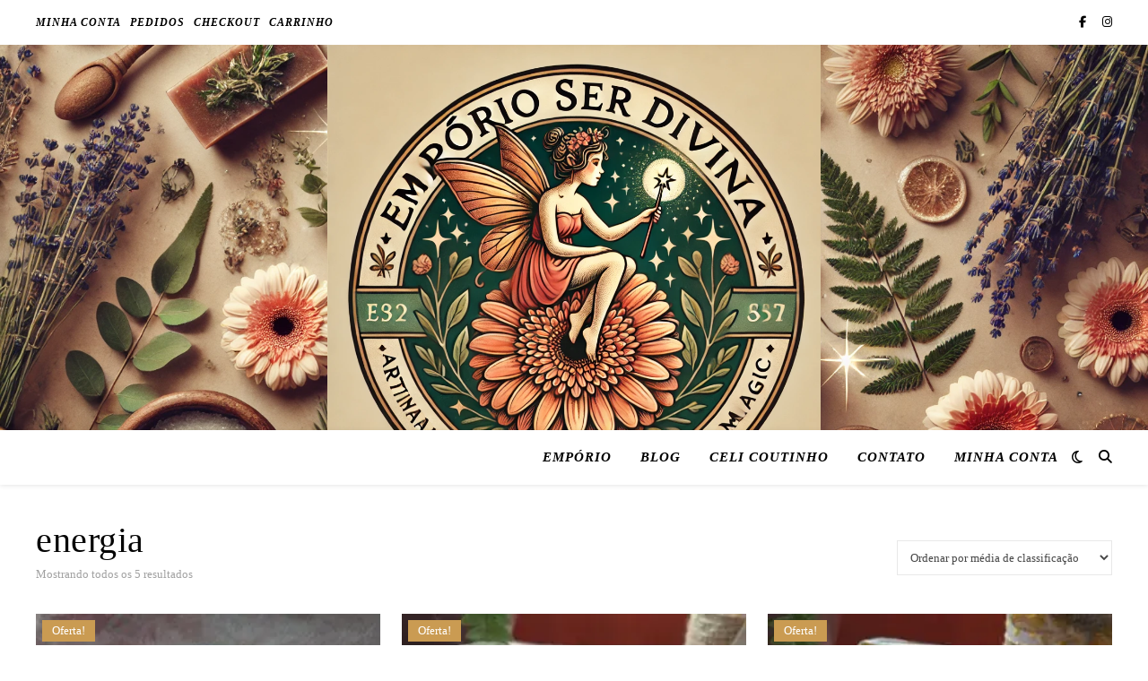

--- FILE ---
content_type: text/html; charset=UTF-8
request_url: https://emporioserdivina.com.br/produto-tag/energia/
body_size: 29687
content:
<!DOCTYPE html><html lang="pt-BR" prefix="og: https://ogp.me/ns#"><head><script data-no-optimize="1">var litespeed_docref=sessionStorage.getItem("litespeed_docref");litespeed_docref&&(Object.defineProperty(document,"referrer",{get:function(){return litespeed_docref}}),sessionStorage.removeItem("litespeed_docref"));</script> <meta charset="UTF-8"><meta name="viewport" content="width=device-width, initial-scale=1.0" /><link rel="profile" href="https://gmpg.org/xfn/11"><title>Arquivo de energia &ndash; Emporio Ser Divina de Saboaria e Herbomagia</title><meta name="robots" content="follow, index, max-snippet:-1, max-video-preview:-1, max-image-preview:large"/><link rel="canonical" href="https://emporioserdivina.com.br/produto-tag/energia/" /><meta property="og:locale" content="pt_BR" /><meta property="og:type" content="article" /><meta property="og:title" content="Arquivo de energia &ndash; Emporio Ser Divina de Saboaria e Herbomagia" /><meta property="og:url" content="https://emporioserdivina.com.br/produto-tag/energia/" /><meta property="og:site_name" content="Emporio Ser Divina de Saboaria e Herbomagia" /><meta property="article:publisher" content="https://www.facebook.com/emporioserdivinasaboariaeherbomagia/" /><meta name="twitter:card" content="summary_large_image" /><meta name="twitter:title" content="Arquivo de energia &ndash; Emporio Ser Divina de Saboaria e Herbomagia" /><meta name="twitter:label1" content="Produtos" /><meta name="twitter:data1" content="5" /> <script data-jetpack-boost="ignore" data-jetpack-boost="ignore" type="application/ld+json" class="rank-math-schema">{"@context":"https://schema.org","@graph":[{"@type":"Organization","@id":"https://emporioserdivina.com.br/#organization","name":"Emporio Ser Divina de Saboaria e Herbomagia","sameAs":["https://www.facebook.com/emporioserdivinasaboariaeherbomagia/"]},{"@type":"WebSite","@id":"https://emporioserdivina.com.br/#website","url":"https://emporioserdivina.com.br","name":"Emporio Ser Divina de Saboaria e Herbomagia","publisher":{"@id":"https://emporioserdivina.com.br/#organization"},"inLanguage":"pt-BR"},{"@type":"BreadcrumbList","@id":"https://emporioserdivina.com.br/produto-tag/energia/#breadcrumb","itemListElement":[{"@type":"ListItem","position":"1","item":{"@id":"https://emporioserdivina.com.br","name":"In\u00edcio"}},{"@type":"ListItem","position":"2","item":{"@id":"https://emporioserdivina.com.br/produto-tag/energia/","name":"Produtos marcados como &ldquo;energia&rdquo;"}}]},{"@type":"CollectionPage","@id":"https://emporioserdivina.com.br/produto-tag/energia/#webpage","url":"https://emporioserdivina.com.br/produto-tag/energia/","name":"Arquivo de energia &ndash; Emporio Ser Divina de Saboaria e Herbomagia","isPartOf":{"@id":"https://emporioserdivina.com.br/#website"},"inLanguage":"pt-BR","breadcrumb":{"@id":"https://emporioserdivina.com.br/produto-tag/energia/#breadcrumb"}}]}</script> <link rel='dns-prefetch' href='//www.googletagmanager.com' /><link rel='dns-prefetch' href='//stats.wp.com' /><link rel='dns-prefetch' href='//fonts.googleapis.com' /><link rel='dns-prefetch' href='//jetpack.wordpress.com' /><link rel='dns-prefetch' href='//s0.wp.com' /><link rel='dns-prefetch' href='//public-api.wordpress.com' /><link rel='dns-prefetch' href='//0.gravatar.com' /><link rel='dns-prefetch' href='//1.gravatar.com' /><link rel='dns-prefetch' href='//2.gravatar.com' /><link rel='preconnect' href='//i0.wp.com' /><link rel='preconnect' href='//c0.wp.com' /><link rel="alternate" type="application/rss+xml" title="Feed para Emporio Ser Divina de Saboaria e Herbomagia &raquo;" href="https://emporioserdivina.com.br/feed/" /><link rel="alternate" type="application/rss+xml" title="Feed de comentários para Emporio Ser Divina de Saboaria e Herbomagia &raquo;" href="https://emporioserdivina.com.br/comments/feed/" /><link rel="alternate" type="application/rss+xml" title="Feed para Emporio Ser Divina de Saboaria e Herbomagia &raquo; energia Tag" href="https://emporioserdivina.com.br/produto-tag/energia/feed/" /><link data-asynced="1" as="style" onload="this.onload=null;this.rel='stylesheet'"  rel='preload' id='all-css-da8e03b28989c94c625e5c9236b6b123' href='https://emporioserdivina.com.br/_jb_static/??9310a7b079' type='text/css' media='all' /><style id='woocommerce-layout-inline-css'>.infinite-scroll .woocommerce-pagination {
		display: none;
	}</style><style id='jetpack-sharing-buttons-style-inline-css'>.jetpack-sharing-buttons__services-list{display:flex;flex-direction:row;flex-wrap:wrap;gap:0;list-style-type:none;margin:5px;padding:0}.jetpack-sharing-buttons__services-list.has-small-icon-size{font-size:12px}.jetpack-sharing-buttons__services-list.has-normal-icon-size{font-size:16px}.jetpack-sharing-buttons__services-list.has-large-icon-size{font-size:24px}.jetpack-sharing-buttons__services-list.has-huge-icon-size{font-size:36px}@media print{.jetpack-sharing-buttons__services-list{display:none!important}}.editor-styles-wrapper .wp-block-jetpack-sharing-buttons{gap:0;padding-inline-start:0}ul.jetpack-sharing-buttons__services-list.has-background{padding:1.25em 2.375em}</style><style id='joinchat-button-style-inline-css'>.wp-block-joinchat-button{border:none!important;text-align:center}.wp-block-joinchat-button figure{display:table;margin:0 auto;padding:0}.wp-block-joinchat-button figcaption{font:normal normal 400 .6em/2em var(--wp--preset--font-family--system-font,sans-serif);margin:0;padding:0}.wp-block-joinchat-button .joinchat-button__qr{background-color:#fff;border:6px solid #25d366;border-radius:30px;box-sizing:content-box;display:block;height:200px;margin:auto;overflow:hidden;padding:10px;width:200px}.wp-block-joinchat-button .joinchat-button__qr canvas,.wp-block-joinchat-button .joinchat-button__qr img{display:block;margin:auto}.wp-block-joinchat-button .joinchat-button__link{align-items:center;background-color:#25d366;border:6px solid #25d366;border-radius:30px;display:inline-flex;flex-flow:row nowrap;justify-content:center;line-height:1.25em;margin:0 auto;text-decoration:none}.wp-block-joinchat-button .joinchat-button__link:before{background:transparent var(--joinchat-ico) no-repeat center;background-size:100%;content:"";display:block;height:1.5em;margin:-.75em .75em -.75em 0;width:1.5em}.wp-block-joinchat-button figure+.joinchat-button__link{margin-top:10px}@media (orientation:landscape)and (min-height:481px),(orientation:portrait)and (min-width:481px){.wp-block-joinchat-button.joinchat-button--qr-only figure+.joinchat-button__link{display:none}}@media (max-width:480px),(orientation:landscape)and (max-height:480px){.wp-block-joinchat-button figure{display:none}}</style><style id='classic-theme-styles-inline-css'>/*! This file is auto-generated */
.wp-block-button__link{color:#fff;background-color:#32373c;border-radius:9999px;box-shadow:none;text-decoration:none;padding:calc(.667em + 2px) calc(1.333em + 2px);font-size:1.125em}.wp-block-file__button{background:#32373c;color:#fff;text-decoration:none}</style><style id='global-styles-inline-css'>:root{--wp--preset--aspect-ratio--square: 1;--wp--preset--aspect-ratio--4-3: 4/3;--wp--preset--aspect-ratio--3-4: 3/4;--wp--preset--aspect-ratio--3-2: 3/2;--wp--preset--aspect-ratio--2-3: 2/3;--wp--preset--aspect-ratio--16-9: 16/9;--wp--preset--aspect-ratio--9-16: 9/16;--wp--preset--color--black: #000000;--wp--preset--color--cyan-bluish-gray: #abb8c3;--wp--preset--color--white: #ffffff;--wp--preset--color--pale-pink: #f78da7;--wp--preset--color--vivid-red: #cf2e2e;--wp--preset--color--luminous-vivid-orange: #ff6900;--wp--preset--color--luminous-vivid-amber: #fcb900;--wp--preset--color--light-green-cyan: #7bdcb5;--wp--preset--color--vivid-green-cyan: #00d084;--wp--preset--color--pale-cyan-blue: #8ed1fc;--wp--preset--color--vivid-cyan-blue: #0693e3;--wp--preset--color--vivid-purple: #9b51e0;--wp--preset--gradient--vivid-cyan-blue-to-vivid-purple: linear-gradient(135deg,rgba(6,147,227,1) 0%,rgb(155,81,224) 100%);--wp--preset--gradient--light-green-cyan-to-vivid-green-cyan: linear-gradient(135deg,rgb(122,220,180) 0%,rgb(0,208,130) 100%);--wp--preset--gradient--luminous-vivid-amber-to-luminous-vivid-orange: linear-gradient(135deg,rgba(252,185,0,1) 0%,rgba(255,105,0,1) 100%);--wp--preset--gradient--luminous-vivid-orange-to-vivid-red: linear-gradient(135deg,rgba(255,105,0,1) 0%,rgb(207,46,46) 100%);--wp--preset--gradient--very-light-gray-to-cyan-bluish-gray: linear-gradient(135deg,rgb(238,238,238) 0%,rgb(169,184,195) 100%);--wp--preset--gradient--cool-to-warm-spectrum: linear-gradient(135deg,rgb(74,234,220) 0%,rgb(151,120,209) 20%,rgb(207,42,186) 40%,rgb(238,44,130) 60%,rgb(251,105,98) 80%,rgb(254,248,76) 100%);--wp--preset--gradient--blush-light-purple: linear-gradient(135deg,rgb(255,206,236) 0%,rgb(152,150,240) 100%);--wp--preset--gradient--blush-bordeaux: linear-gradient(135deg,rgb(254,205,165) 0%,rgb(254,45,45) 50%,rgb(107,0,62) 100%);--wp--preset--gradient--luminous-dusk: linear-gradient(135deg,rgb(255,203,112) 0%,rgb(199,81,192) 50%,rgb(65,88,208) 100%);--wp--preset--gradient--pale-ocean: linear-gradient(135deg,rgb(255,245,203) 0%,rgb(182,227,212) 50%,rgb(51,167,181) 100%);--wp--preset--gradient--electric-grass: linear-gradient(135deg,rgb(202,248,128) 0%,rgb(113,206,126) 100%);--wp--preset--gradient--midnight: linear-gradient(135deg,rgb(2,3,129) 0%,rgb(40,116,252) 100%);--wp--preset--font-size--small: 13px;--wp--preset--font-size--medium: 20px;--wp--preset--font-size--large: 36px;--wp--preset--font-size--x-large: 42px;--wp--preset--spacing--20: 0.44rem;--wp--preset--spacing--30: 0.67rem;--wp--preset--spacing--40: 1rem;--wp--preset--spacing--50: 1.5rem;--wp--preset--spacing--60: 2.25rem;--wp--preset--spacing--70: 3.38rem;--wp--preset--spacing--80: 5.06rem;--wp--preset--shadow--natural: 6px 6px 9px rgba(0, 0, 0, 0.2);--wp--preset--shadow--deep: 12px 12px 50px rgba(0, 0, 0, 0.4);--wp--preset--shadow--sharp: 6px 6px 0px rgba(0, 0, 0, 0.2);--wp--preset--shadow--outlined: 6px 6px 0px -3px rgba(255, 255, 255, 1), 6px 6px rgba(0, 0, 0, 1);--wp--preset--shadow--crisp: 6px 6px 0px rgba(0, 0, 0, 1);}:where(.is-layout-flex){gap: 0.5em;}:where(.is-layout-grid){gap: 0.5em;}body .is-layout-flex{display: flex;}.is-layout-flex{flex-wrap: wrap;align-items: center;}.is-layout-flex > :is(*, div){margin: 0;}body .is-layout-grid{display: grid;}.is-layout-grid > :is(*, div){margin: 0;}:where(.wp-block-columns.is-layout-flex){gap: 2em;}:where(.wp-block-columns.is-layout-grid){gap: 2em;}:where(.wp-block-post-template.is-layout-flex){gap: 1.25em;}:where(.wp-block-post-template.is-layout-grid){gap: 1.25em;}.has-black-color{color: var(--wp--preset--color--black) !important;}.has-cyan-bluish-gray-color{color: var(--wp--preset--color--cyan-bluish-gray) !important;}.has-white-color{color: var(--wp--preset--color--white) !important;}.has-pale-pink-color{color: var(--wp--preset--color--pale-pink) !important;}.has-vivid-red-color{color: var(--wp--preset--color--vivid-red) !important;}.has-luminous-vivid-orange-color{color: var(--wp--preset--color--luminous-vivid-orange) !important;}.has-luminous-vivid-amber-color{color: var(--wp--preset--color--luminous-vivid-amber) !important;}.has-light-green-cyan-color{color: var(--wp--preset--color--light-green-cyan) !important;}.has-vivid-green-cyan-color{color: var(--wp--preset--color--vivid-green-cyan) !important;}.has-pale-cyan-blue-color{color: var(--wp--preset--color--pale-cyan-blue) !important;}.has-vivid-cyan-blue-color{color: var(--wp--preset--color--vivid-cyan-blue) !important;}.has-vivid-purple-color{color: var(--wp--preset--color--vivid-purple) !important;}.has-black-background-color{background-color: var(--wp--preset--color--black) !important;}.has-cyan-bluish-gray-background-color{background-color: var(--wp--preset--color--cyan-bluish-gray) !important;}.has-white-background-color{background-color: var(--wp--preset--color--white) !important;}.has-pale-pink-background-color{background-color: var(--wp--preset--color--pale-pink) !important;}.has-vivid-red-background-color{background-color: var(--wp--preset--color--vivid-red) !important;}.has-luminous-vivid-orange-background-color{background-color: var(--wp--preset--color--luminous-vivid-orange) !important;}.has-luminous-vivid-amber-background-color{background-color: var(--wp--preset--color--luminous-vivid-amber) !important;}.has-light-green-cyan-background-color{background-color: var(--wp--preset--color--light-green-cyan) !important;}.has-vivid-green-cyan-background-color{background-color: var(--wp--preset--color--vivid-green-cyan) !important;}.has-pale-cyan-blue-background-color{background-color: var(--wp--preset--color--pale-cyan-blue) !important;}.has-vivid-cyan-blue-background-color{background-color: var(--wp--preset--color--vivid-cyan-blue) !important;}.has-vivid-purple-background-color{background-color: var(--wp--preset--color--vivid-purple) !important;}.has-black-border-color{border-color: var(--wp--preset--color--black) !important;}.has-cyan-bluish-gray-border-color{border-color: var(--wp--preset--color--cyan-bluish-gray) !important;}.has-white-border-color{border-color: var(--wp--preset--color--white) !important;}.has-pale-pink-border-color{border-color: var(--wp--preset--color--pale-pink) !important;}.has-vivid-red-border-color{border-color: var(--wp--preset--color--vivid-red) !important;}.has-luminous-vivid-orange-border-color{border-color: var(--wp--preset--color--luminous-vivid-orange) !important;}.has-luminous-vivid-amber-border-color{border-color: var(--wp--preset--color--luminous-vivid-amber) !important;}.has-light-green-cyan-border-color{border-color: var(--wp--preset--color--light-green-cyan) !important;}.has-vivid-green-cyan-border-color{border-color: var(--wp--preset--color--vivid-green-cyan) !important;}.has-pale-cyan-blue-border-color{border-color: var(--wp--preset--color--pale-cyan-blue) !important;}.has-vivid-cyan-blue-border-color{border-color: var(--wp--preset--color--vivid-cyan-blue) !important;}.has-vivid-purple-border-color{border-color: var(--wp--preset--color--vivid-purple) !important;}.has-vivid-cyan-blue-to-vivid-purple-gradient-background{background: var(--wp--preset--gradient--vivid-cyan-blue-to-vivid-purple) !important;}.has-light-green-cyan-to-vivid-green-cyan-gradient-background{background: var(--wp--preset--gradient--light-green-cyan-to-vivid-green-cyan) !important;}.has-luminous-vivid-amber-to-luminous-vivid-orange-gradient-background{background: var(--wp--preset--gradient--luminous-vivid-amber-to-luminous-vivid-orange) !important;}.has-luminous-vivid-orange-to-vivid-red-gradient-background{background: var(--wp--preset--gradient--luminous-vivid-orange-to-vivid-red) !important;}.has-very-light-gray-to-cyan-bluish-gray-gradient-background{background: var(--wp--preset--gradient--very-light-gray-to-cyan-bluish-gray) !important;}.has-cool-to-warm-spectrum-gradient-background{background: var(--wp--preset--gradient--cool-to-warm-spectrum) !important;}.has-blush-light-purple-gradient-background{background: var(--wp--preset--gradient--blush-light-purple) !important;}.has-blush-bordeaux-gradient-background{background: var(--wp--preset--gradient--blush-bordeaux) !important;}.has-luminous-dusk-gradient-background{background: var(--wp--preset--gradient--luminous-dusk) !important;}.has-pale-ocean-gradient-background{background: var(--wp--preset--gradient--pale-ocean) !important;}.has-electric-grass-gradient-background{background: var(--wp--preset--gradient--electric-grass) !important;}.has-midnight-gradient-background{background: var(--wp--preset--gradient--midnight) !important;}.has-small-font-size{font-size: var(--wp--preset--font-size--small) !important;}.has-medium-font-size{font-size: var(--wp--preset--font-size--medium) !important;}.has-large-font-size{font-size: var(--wp--preset--font-size--large) !important;}.has-x-large-font-size{font-size: var(--wp--preset--font-size--x-large) !important;}
:where(.wp-block-post-template.is-layout-flex){gap: 1.25em;}:where(.wp-block-post-template.is-layout-grid){gap: 1.25em;}
:where(.wp-block-columns.is-layout-flex){gap: 2em;}:where(.wp-block-columns.is-layout-grid){gap: 2em;}
:root :where(.wp-block-pullquote){font-size: 1.5em;line-height: 1.6;}</style><style id='woocommerce-inline-inline-css'>.woocommerce form .form-row .required { visibility: visible; }</style><style id='jetpack_facebook_likebox-inline-css'>.widget_facebook_likebox {
	overflow: hidden;
}</style><link rel="https://api.w.org/" href="https://emporioserdivina.com.br/wp-json/" /><link rel="alternate" title="JSON" type="application/json" href="https://emporioserdivina.com.br/wp-json/wp/v2/product_tag/21" /><link rel="EditURI" type="application/rsd+xml" title="RSD" href="https://emporioserdivina.com.br/xmlrpc.php?rsd" /><meta name="generator" content="WordPress 6.6.4" /><meta name="generator" content="Site Kit by Google 1.151.0" /><style>img#wpstats{display:none}</style><meta name="google-site-verification" content="-qmMF2N_1h0VeNMxrk36SPk_-0Db7kDPhO-hV_SIY1U" /><style id="ashe_dynamic_css">body {background-color: #ffffff;}#top-bar {background-color: #ffffff;}#top-bar a {color: #000000;}#top-bar a:hover,#top-bar li.current-menu-item > a,#top-bar li.current-menu-ancestor > a,#top-bar .sub-menu li.current-menu-item > a,#top-bar .sub-menu li.current-menu-ancestor> a {color: #ca9b52;}#top-menu .sub-menu,#top-menu .sub-menu a {background-color: #ffffff;border-color: rgba(0,0,0, 0.05);}@media screen and ( max-width: 979px ) {.top-bar-socials {float: none !important;}.top-bar-socials a {line-height: 40px !important;}}.header-logo a,.site-description {color: #dda044;}.entry-header {background-color: #ffffff;}#main-nav {background-color: #ffffff;box-shadow: 0px 1px 5px rgba(0,0,0, 0.1);}#featured-links h6 {background-color: rgba(255,255,255, 0.85);color: #000000;}#main-nav a,#main-nav i,#main-nav #s {color: #000000;}.main-nav-sidebar span,.sidebar-alt-close-btn span {background-color: #000000;}#main-nav a:hover,#main-nav i:hover,#main-nav li.current-menu-item > a,#main-nav li.current-menu-ancestor > a,#main-nav .sub-menu li.current-menu-item > a,#main-nav .sub-menu li.current-menu-ancestor> a {color: #ca9b52;}.main-nav-sidebar:hover span {background-color: #ca9b52;}#main-menu .sub-menu,#main-menu .sub-menu a {background-color: #ffffff;border-color: rgba(0,0,0, 0.05);}#main-nav #s {background-color: #ffffff;}#main-nav #s::-webkit-input-placeholder { /* Chrome/Opera/Safari */color: rgba(0,0,0, 0.7);}#main-nav #s::-moz-placeholder { /* Firefox 19+ */color: rgba(0,0,0, 0.7);}#main-nav #s:-ms-input-placeholder { /* IE 10+ */color: rgba(0,0,0, 0.7);}#main-nav #s:-moz-placeholder { /* Firefox 18- */color: rgba(0,0,0, 0.7);}/* Background */.sidebar-alt,#featured-links,.main-content,.featured-slider-area,.page-content select,.page-content input,.page-content textarea {background-color: #ffffff;}/* Text */.page-content,.page-content select,.page-content input,.page-content textarea,.page-content .post-author a,.page-content .ashe-widget a,.page-content .comment-author {color: #464646;}/* Title */.page-content h1,.page-content h2,.page-content h3,.page-content h4,.page-content h5,.page-content h6,.page-content .post-title a,.page-content .author-description h4 a,.page-content .related-posts h4 a,.page-content .blog-pagination .previous-page a,.page-content .blog-pagination .next-page a,blockquote,.page-content .post-share a {color: #030303;}.page-content .post-title a:hover {color: rgba(3,3,3, 0.75);}/* Meta */.page-content .post-date,.page-content .post-comments,.page-content .post-author,.page-content [data-layout*="list"] .post-author a,.page-content .related-post-date,.page-content .comment-meta a,.page-content .author-share a,.page-content .post-tags a,.page-content .tagcloud a,.widget_categories li,.widget_archive li,.ahse-subscribe-box p,.rpwwt-post-author,.rpwwt-post-categories,.rpwwt-post-date,.rpwwt-post-comments-number {color: #a1a1a1;}.page-content input::-webkit-input-placeholder { /* Chrome/Opera/Safari */color: #a1a1a1;}.page-content input::-moz-placeholder { /* Firefox 19+ */color: #a1a1a1;}.page-content input:-ms-input-placeholder { /* IE 10+ */color: #a1a1a1;}.page-content input:-moz-placeholder { /* Firefox 18- */color: #a1a1a1;}/* Accent */a,.post-categories,.page-content .ashe-widget.widget_text a {color: #ca9b52;}/* Disable TMP.page-content .elementor a,.page-content .elementor a:hover {color: inherit;}*/.ps-container > .ps-scrollbar-y-rail > .ps-scrollbar-y {background: #ca9b52;}a:not(.header-logo-a):hover {color: rgba(202,155,82, 0.8);}blockquote {border-color: #ca9b52;}/* Selection */::-moz-selection {color: #ffffff;background: #ca9b52;}::selection {color: #ffffff;background: #ca9b52;}/* Border */.page-content .post-footer,[data-layout*="list"] .blog-grid > li,.page-content .author-description,.page-content .related-posts,.page-content .entry-comments,.page-content .ashe-widget li,.page-content #wp-calendar,.page-content #wp-calendar caption,.page-content #wp-calendar tbody td,.page-content .widget_nav_menu li a,.page-content .tagcloud a,.page-content select,.page-content input,.page-content textarea,.widget-title h2:before,.widget-title h2:after,.post-tags a,.gallery-caption,.wp-caption-text,table tr,table th,table td,pre,.category-description {border-color: #e8e8e8;}hr {background-color: #e8e8e8;}/* Buttons */.widget_search i,.widget_search #searchsubmit,.wp-block-search button,.single-navigation i,.page-content .submit,.page-content .blog-pagination.numeric a,.page-content .blog-pagination.load-more a,.page-content .ashe-subscribe-box input[type="submit"],.page-content .widget_wysija input[type="submit"],.page-content .post-password-form input[type="submit"],.page-content .wpcf7 [type="submit"] {color: #ffffff;background-color: #333333;}.single-navigation i:hover,.page-content .submit:hover,.ashe-boxed-style .page-content .submit:hover,.page-content .blog-pagination.numeric a:hover,.ashe-boxed-style .page-content .blog-pagination.numeric a:hover,.page-content .blog-pagination.numeric span,.page-content .blog-pagination.load-more a:hover,.page-content .ashe-subscribe-box input[type="submit"]:hover,.page-content .widget_wysija input[type="submit"]:hover,.page-content .post-password-form input[type="submit"]:hover,.page-content .wpcf7 [type="submit"]:hover {color: #ffffff;background-color: #ca9b52;}/* Image Overlay */.image-overlay,#infscr-loading,.page-content h4.image-overlay {color: #ffffff;background-color: rgba(73,73,73, 0.3);}.image-overlay a,.post-slider .prev-arrow,.post-slider .next-arrow,.page-content .image-overlay a,#featured-slider .slick-arrow,#featured-slider .slider-dots {color: #ffffff;}.slide-caption {background: rgba(255,255,255, 0.95);}#featured-slider .slick-active {background: #ffffff;}#page-footer,#page-footer select,#page-footer input,#page-footer textarea {background-color: #f6f6f6;color: #333333;}#page-footer,#page-footer a,#page-footer select,#page-footer input,#page-footer textarea {color: #333333;}#page-footer #s::-webkit-input-placeholder { /* Chrome/Opera/Safari */color: #333333;}#page-footer #s::-moz-placeholder { /* Firefox 19+ */color: #333333;}#page-footer #s:-ms-input-placeholder { /* IE 10+ */color: #333333;}#page-footer #s:-moz-placeholder { /* Firefox 18- */color: #333333;}/* Title */#page-footer h1,#page-footer h2,#page-footer h3,#page-footer h4,#page-footer h5,#page-footer h6 {color: #111111;}#page-footer a:hover {color: #ca9b52;}/* Border */#page-footer a,#page-footer .ashe-widget li,#page-footer #wp-calendar,#page-footer #wp-calendar caption,#page-footer #wp-calendar tbody td,#page-footer .widget_nav_menu li a,#page-footer select,#page-footer input,#page-footer textarea,#page-footer .widget-title h2:before,#page-footer .widget-title h2:after,.footer-widgets {border-color: #e0dbdb;}#page-footer hr {background-color: #e0dbdb;}.ashe-preloader-wrap {background-color: #ffffff;}.header-logo a {font-family: 'Rokkitt';}#top-menu li a {font-family: 'Kalam';}#main-menu li a {font-family: 'Kalam';}#mobile-menu li,.mobile-menu-btn a {font-family: 'Kalam';}#top-menu li a,#main-menu li a,#mobile-menu li {font-style: italic;}#top-menu li a,#main-menu li a,#mobile-menu li,.mobile-menu-btn a {text-transform: uppercase;}.boxed-wrapper {max-width: 1160px;}.sidebar-alt {max-width: 348px;left: -348px; padding: 85px 35px 0px;}.sidebar-left,.sidebar-right {width: 315px;}.main-container {width: 100%;}#top-bar > div,#main-nav > div,#featured-links,.main-content,.page-footer-inner,.featured-slider-area.boxed-wrapper {padding-left: 40px;padding-right: 40px;}[data-layout*="list"] .blog-grid .has-post-thumbnail .post-media {float: left;max-width: 300px;width: 100%;}[data-layout*="list"] .blog-grid .has-post-thumbnail .post-content-wrap {width: calc(100% - 300px);width: -webkit-calc(100% - 300px);float: left;padding-left: 37px;}[data-layout*="list"] .blog-grid > li {padding-bottom: 39px;}[data-layout*="list"] .blog-grid > li {margin-bottom: 39px;}[data-layout*="list"] .blog-grid .post-header, [data-layout*="list"] .blog-grid .read-more {text-align: left;}#top-menu {float: left;}.top-bar-socials {float: right;}.entry-header {height: 500px;background-image:url(https://emporioserdivina.com.br/wp-content/uploads/2024/11/A-header-image-for-the-website-Emporio-de-Saboaria-e-Herbomagia-Ser-Divina.webp);background-size: cover;}.entry-header {background-position: center center;}.logo-img {max-width: 550px;}.mini-logo a {max-width: 70px;}#main-nav {text-align: right;}.main-nav-sidebar,.mini-logo {float: left;margin-right: 15px;}.main-nav-icons { float: right; margin-left: 15px;}#featured-links .featured-link {margin-right: 20px;}#featured-links .featured-link:last-of-type {margin-right: 0;}#featured-links .featured-link {width: calc( (100% - -20px) / 0 - 1px);width: -webkit-calc( (100% - -20px) / 0- 1px);}.blog-grid > li {width: 100%;margin-bottom: 30px;}.post-content > p:not(.wp-block-tag-cloud):first-of-type:first-letter {font-family: "Playfair Display";font-weight: 400;float: left;margin: 0px 12px 0 0;font-size: 80px;line-height: 65px;text-align: center;}.blog-post .post-content > p:not(.wp-block-tag-cloud):first-of-type:first-letter {color: #030303;}@-moz-document url-prefix() {.post-content > p:not(.wp-block-tag-cloud):first-of-type:first-letter {margin-top: 10px !important;}}.footer-widgets > .ashe-widget {width: 30%;margin-right: 5%;}.footer-widgets > .ashe-widget:nth-child(3n+3) {margin-right: 0;}.footer-widgets > .ashe-widget:nth-child(3n+4) {clear: both;}.copyright-info {float: right;}.footer-socials {float: left;}.woocommerce div.product .stock,.woocommerce div.product p.price,.woocommerce div.product span.price,.woocommerce ul.products li.product .price,.woocommerce-Reviews .woocommerce-review__author,.woocommerce form .form-row .required,.woocommerce form .form-row.woocommerce-invalid label,.woocommerce .page-content div.product .woocommerce-tabs ul.tabs li a {color: #464646;}.woocommerce a.remove:hover {color: #464646 !important;}.woocommerce a.remove,.woocommerce .product_meta,.page-content .woocommerce-breadcrumb,.page-content .woocommerce-review-link,.page-content .woocommerce-breadcrumb a,.page-content .woocommerce-MyAccount-navigation-link a,.woocommerce .woocommerce-info:before,.woocommerce .page-content .woocommerce-result-count,.woocommerce-page .page-content .woocommerce-result-count,.woocommerce-Reviews .woocommerce-review__published-date,.woocommerce .product_list_widget .quantity,.woocommerce .widget_products .amount,.woocommerce .widget_price_filter .price_slider_amount,.woocommerce .widget_recently_viewed_products .amount,.woocommerce .widget_top_rated_products .amount,.woocommerce .widget_recent_reviews .reviewer {color: #a1a1a1;}.woocommerce a.remove {color: #a1a1a1 !important;}p.demo_store,.woocommerce-store-notice,.woocommerce span.onsale { background-color: #ca9b52;}.woocommerce .star-rating::before,.woocommerce .star-rating span::before,.woocommerce .page-content ul.products li.product .button,.page-content .woocommerce ul.products li.product .button,.page-content .woocommerce-MyAccount-navigation-link.is-active a,.page-content .woocommerce-MyAccount-navigation-link a:hover { color: #ca9b52;}.woocommerce form.login,.woocommerce form.register,.woocommerce-account fieldset,.woocommerce form.checkout_coupon,.woocommerce .woocommerce-info,.woocommerce .woocommerce-error,.woocommerce .woocommerce-message,.woocommerce .widget_shopping_cart .total,.woocommerce.widget_shopping_cart .total,.woocommerce-Reviews .comment_container,.woocommerce-cart #payment ul.payment_methods,#add_payment_method #payment ul.payment_methods,.woocommerce-checkout #payment ul.payment_methods,.woocommerce div.product .woocommerce-tabs ul.tabs::before,.woocommerce div.product .woocommerce-tabs ul.tabs::after,.woocommerce div.product .woocommerce-tabs ul.tabs li,.woocommerce .woocommerce-MyAccount-navigation-link,.select2-container--default .select2-selection--single {border-color: #e8e8e8;}.woocommerce-cart #payment,#add_payment_method #payment,.woocommerce-checkout #payment,.woocommerce .woocommerce-info,.woocommerce .woocommerce-error,.woocommerce .woocommerce-message,.woocommerce div.product .woocommerce-tabs ul.tabs li {background-color: rgba(232,232,232, 0.3);}.woocommerce-cart #payment div.payment_box::before,#add_payment_method #payment div.payment_box::before,.woocommerce-checkout #payment div.payment_box::before {border-color: rgba(232,232,232, 0.5);}.woocommerce-cart #payment div.payment_box,#add_payment_method #payment div.payment_box,.woocommerce-checkout #payment div.payment_box {background-color: rgba(232,232,232, 0.5);}.page-content .woocommerce input.button,.page-content .woocommerce a.button,.page-content .woocommerce a.button.alt,.page-content .woocommerce button.button.alt,.page-content .woocommerce input.button.alt,.page-content .woocommerce #respond input#submit.alt,.woocommerce .page-content .widget_product_search input[type="submit"],.woocommerce .page-content .woocommerce-message .button,.woocommerce .page-content a.button.alt,.woocommerce .page-content button.button.alt,.woocommerce .page-content #respond input#submit,.woocommerce .page-content .widget_price_filter .button,.woocommerce .page-content .woocommerce-message .button,.woocommerce-page .page-content .woocommerce-message .button,.woocommerce .page-content nav.woocommerce-pagination ul li a,.woocommerce .page-content nav.woocommerce-pagination ul li span {color: #ffffff;background-color: #333333;}.page-content .woocommerce input.button:hover,.page-content .woocommerce a.button:hover,.page-content .woocommerce a.button.alt:hover,.ashe-boxed-style .page-content .woocommerce a.button.alt:hover,.page-content .woocommerce button.button.alt:hover,.page-content .woocommerce input.button.alt:hover,.page-content .woocommerce #respond input#submit.alt:hover,.woocommerce .page-content .woocommerce-message .button:hover,.woocommerce .page-content a.button.alt:hover,.woocommerce .page-content button.button.alt:hover,.ashe-boxed-style.woocommerce .page-content button.button.alt:hover,.ashe-boxed-style.woocommerce .page-content #respond input#submit:hover,.woocommerce .page-content #respond input#submit:hover,.woocommerce .page-content .widget_price_filter .button:hover,.woocommerce .page-content .woocommerce-message .button:hover,.woocommerce-page .page-content .woocommerce-message .button:hover,.woocommerce .page-content nav.woocommerce-pagination ul li a:hover,.woocommerce .page-content nav.woocommerce-pagination ul li span.current {color: #ffffff;background-color: #ca9b52;}.woocommerce .page-content nav.woocommerce-pagination ul li a.prev,.woocommerce .page-content nav.woocommerce-pagination ul li a.next {color: #333333;}.woocommerce .page-content nav.woocommerce-pagination ul li a.prev:hover,.woocommerce .page-content nav.woocommerce-pagination ul li a.next:hover {color: #ca9b52;}.woocommerce .page-content nav.woocommerce-pagination ul li a.prev:after,.woocommerce .page-content nav.woocommerce-pagination ul li a.next:after {color: #ffffff;}.woocommerce .page-content nav.woocommerce-pagination ul li a.prev:hover:after,.woocommerce .page-content nav.woocommerce-pagination ul li a.next:hover:after {color: #ffffff;}.cssload-cube{background-color:#333333;width:9px;height:9px;position:absolute;margin:auto;animation:cssload-cubemove 2s infinite ease-in-out;-o-animation:cssload-cubemove 2s infinite ease-in-out;-ms-animation:cssload-cubemove 2s infinite ease-in-out;-webkit-animation:cssload-cubemove 2s infinite ease-in-out;-moz-animation:cssload-cubemove 2s infinite ease-in-out}.cssload-cube1{left:13px;top:0;animation-delay:.1s;-o-animation-delay:.1s;-ms-animation-delay:.1s;-webkit-animation-delay:.1s;-moz-animation-delay:.1s}.cssload-cube2{left:25px;top:0;animation-delay:.2s;-o-animation-delay:.2s;-ms-animation-delay:.2s;-webkit-animation-delay:.2s;-moz-animation-delay:.2s}.cssload-cube3{left:38px;top:0;animation-delay:.3s;-o-animation-delay:.3s;-ms-animation-delay:.3s;-webkit-animation-delay:.3s;-moz-animation-delay:.3s}.cssload-cube4{left:0;top:13px;animation-delay:.1s;-o-animation-delay:.1s;-ms-animation-delay:.1s;-webkit-animation-delay:.1s;-moz-animation-delay:.1s}.cssload-cube5{left:13px;top:13px;animation-delay:.2s;-o-animation-delay:.2s;-ms-animation-delay:.2s;-webkit-animation-delay:.2s;-moz-animation-delay:.2s}.cssload-cube6{left:25px;top:13px;animation-delay:.3s;-o-animation-delay:.3s;-ms-animation-delay:.3s;-webkit-animation-delay:.3s;-moz-animation-delay:.3s}.cssload-cube7{left:38px;top:13px;animation-delay:.4s;-o-animation-delay:.4s;-ms-animation-delay:.4s;-webkit-animation-delay:.4s;-moz-animation-delay:.4s}.cssload-cube8{left:0;top:25px;animation-delay:.2s;-o-animation-delay:.2s;-ms-animation-delay:.2s;-webkit-animation-delay:.2s;-moz-animation-delay:.2s}.cssload-cube9{left:13px;top:25px;animation-delay:.3s;-o-animation-delay:.3s;-ms-animation-delay:.3s;-webkit-animation-delay:.3s;-moz-animation-delay:.3s}.cssload-cube10{left:25px;top:25px;animation-delay:.4s;-o-animation-delay:.4s;-ms-animation-delay:.4s;-webkit-animation-delay:.4s;-moz-animation-delay:.4s}.cssload-cube11{left:38px;top:25px;animation-delay:.5s;-o-animation-delay:.5s;-ms-animation-delay:.5s;-webkit-animation-delay:.5s;-moz-animation-delay:.5s}.cssload-cube12{left:0;top:38px;animation-delay:.3s;-o-animation-delay:.3s;-ms-animation-delay:.3s;-webkit-animation-delay:.3s;-moz-animation-delay:.3s}.cssload-cube13{left:13px;top:38px;animation-delay:.4s;-o-animation-delay:.4s;-ms-animation-delay:.4s;-webkit-animation-delay:.4s;-moz-animation-delay:.4s}.cssload-cube14{left:25px;top:38px;animation-delay:.5s;-o-animation-delay:.5s;-ms-animation-delay:.5s;-webkit-animation-delay:.5s;-moz-animation-delay:.5s}.cssload-cube15{left:38px;top:38px;animation-delay:.6s;-o-animation-delay:.6s;-ms-animation-delay:.6s;-webkit-animation-delay:.6s;-moz-animation-delay:.6s}.cssload-spinner{margin:auto;width:49px;height:49px;position:relative}@keyframes cssload-cubemove{35%{transform:scale(0.005)}50%{transform:scale(1.7)}65%{transform:scale(0.005)}}@-o-keyframes cssload-cubemove{35%{-o-transform:scale(0.005)}50%{-o-transform:scale(1.7)}65%{-o-transform:scale(0.005)}}@-ms-keyframes cssload-cubemove{35%{-ms-transform:scale(0.005)}50%{-ms-transform:scale(1.7)}65%{-ms-transform:scale(0.005)}}@-webkit-keyframes cssload-cubemove{35%{-webkit-transform:scale(0.005)}50%{-webkit-transform:scale(1.7)}65%{-webkit-transform:scale(0.005)}}@-moz-keyframes cssload-cubemove{35%{-moz-transform:scale(0.005)}50%{-moz-transform:scale(1.7)}65%{-moz-transform:scale(0.005)}}</style><style id="ashe_theme_styles"></style><noscript><style>.woocommerce-product-gallery{ opacity: 1 !important; }</style></noscript><link rel="icon" href="https://i0.wp.com/emporioserdivina.com.br/wp-content/uploads/2024/11/cropped-logoemporioserdivina.webp?fit=32%2C32&#038;ssl=1" sizes="32x32" /><link rel="icon" href="https://i0.wp.com/emporioserdivina.com.br/wp-content/uploads/2024/11/cropped-logoemporioserdivina.webp?fit=192%2C192&#038;ssl=1" sizes="192x192" /><link rel="apple-touch-icon" href="https://i0.wp.com/emporioserdivina.com.br/wp-content/uploads/2024/11/cropped-logoemporioserdivina.webp?fit=180%2C180&#038;ssl=1" /><meta name="msapplication-TileImage" content="https://i0.wp.com/emporioserdivina.com.br/wp-content/uploads/2024/11/cropped-logoemporioserdivina.webp?fit=270%2C270&#038;ssl=1" /></head><body class="archive tax-product_tag term-energia term-21 wp-custom-logo wp-embed-responsive theme-ashe woocommerce woocommerce-page woocommerce-no-js">
<noscript>
<iframe data-lazyloaded="1" src="about:blank" data-litespeed-src="https://www.googletagmanager.com/ns.html?id=GTM-NKKL5GW8" height="0" width="0" style="display:none;visibility:hidden"></iframe>
</noscript><div id="page-wrap"><div id="page-header" ><div id="top-bar" class="clear-fix"><div ><div class="top-bar-socials">
<a href="https://www.facebook.com/emporioserdivinasaboariaeherbomagia/" target="_blank">
<i class="fa-brands fa-facebook-f"></i>
</a>
<a href="https://www.instagram.com/emporioserdivinasaboaria/?next=%2F" target="_blank">
<i class="fa-brands fa-instagram"></i>
</a></div><nav class="top-menu-container"><ul id="top-menu" class=""><li id="menu-item-968" class="menu-item menu-item-type-post_type menu-item-object-page menu-item-968"><a href="https://emporioserdivina.com.br/minha-conta/">Minha conta</a></li><li id="menu-item-966" class="menu-item menu-item-type-custom menu-item-object-custom menu-item-966"><a href="https://emporioserdivina.com.br/minha-conta/orders/">Pedidos</a></li><li id="menu-item-967" class="menu-item menu-item-type-post_type menu-item-object-page menu-item-967"><a href="https://emporioserdivina.com.br/checkout/">Checkout</a></li><li id="menu-item-1103" class="menu-item menu-item-type-post_type menu-item-object-page menu-item-1103"><a href="https://emporioserdivina.com.br/cart/">Carrinho</a></li></ul></nav></div></div><div class="entry-header"><div class="cv-outer"><div class="cv-inner"><div class="header-logo">
<a href="https://emporioserdivina.com.br/" title="Emporio Ser Divina de Saboaria e Herbomagia" class="logo-img">
<img data-lazyloaded="1" src="[data-uri]" data-src="https://i0.wp.com/emporioserdivina.com.br/wp-content/uploads/2024/11/logoemporioserdivina.webp?fit=1024%2C1024&#038;ssl=1" width="1024" height="1024" alt="Emporio Ser Divina de Saboaria e Herbomagia">
</a><p class="site-description">Cuidando do seu corpo e da sua energia</p></div></div></div></div><div id="main-nav" class="clear-fix"><div ><div class="main-nav-icons"><div class="dark-mode-switcher">
<i class="fa-regular fa-moon" aria-hidden="true"></i></div><div class="main-nav-search">
<i class="fa-solid fa-magnifying-glass"></i>
<i class="fa-solid fa-xmark"></i><form role="search" method="get" id="searchform" class="clear-fix" action="https://emporioserdivina.com.br/"><input type="search" name="s" id="s" placeholder="Pesquisa..." data-placeholder="Digite e pressione Enter ..." value="" /><i class="fa-solid fa-magnifying-glass"></i><input type="submit" id="searchsubmit" value="st" /></form></div></div><nav class="main-menu-container"><ul id="main-menu" class=""><li id="menu-item-1202" class="menu-item menu-item-type-post_type menu-item-object-page menu-item-home menu-item-1202"><a href="https://emporioserdivina.com.br/">Empório</a></li><li id="menu-item-1203" class="menu-item menu-item-type-post_type menu-item-object-page menu-item-1203"><a href="https://emporioserdivina.com.br/blog/">Blog</a></li><li id="menu-item-1204" class="menu-item menu-item-type-custom menu-item-object-custom menu-item-1204"><a href="https://celicoutinho.com.br/">Celi Coutinho</a></li><li id="menu-item-1324" class="menu-item menu-item-type-post_type menu-item-object-page menu-item-1324"><a href="https://emporioserdivina.com.br/contato/">Contato</a></li><li id="menu-item-1325" class="menu-item menu-item-type-post_type menu-item-object-page menu-item-1325"><a href="https://emporioserdivina.com.br/minha-conta/">Minha conta</a></li></ul></nav>
<span class="mobile-menu-btn">
<i class="fa-solid fa-chevron-down"></i>		</span><nav class="mobile-menu-container"><ul id="mobile-menu" class=""><li class="menu-item menu-item-type-post_type menu-item-object-page menu-item-home menu-item-1202"><a href="https://emporioserdivina.com.br/">Empório</a></li><li class="menu-item menu-item-type-post_type menu-item-object-page menu-item-1203"><a href="https://emporioserdivina.com.br/blog/">Blog</a></li><li class="menu-item menu-item-type-custom menu-item-object-custom menu-item-1204"><a href="https://celicoutinho.com.br/">Celi Coutinho</a></li><li class="menu-item menu-item-type-post_type menu-item-object-page menu-item-1324"><a href="https://emporioserdivina.com.br/contato/">Contato</a></li><li class="menu-item menu-item-type-post_type menu-item-object-page menu-item-1325"><a href="https://emporioserdivina.com.br/minha-conta/">Minha conta</a></li><li class="menu-item menu-item-type-post_type menu-item-object-page menu-item-968"><a href="https://emporioserdivina.com.br/minha-conta/">Minha conta</a></li><li class="menu-item menu-item-type-custom menu-item-object-custom menu-item-966"><a href="https://emporioserdivina.com.br/minha-conta/orders/">Pedidos</a></li><li class="menu-item menu-item-type-post_type menu-item-object-page menu-item-967"><a href="https://emporioserdivina.com.br/checkout/">Checkout</a></li><li class="menu-item menu-item-type-post_type menu-item-object-page menu-item-1103"><a href="https://emporioserdivina.com.br/cart/">Carrinho</a></li></ul></nav></div></div></div><div class="page-content"><div class="main-content clear-fix"><div class="main-container"><div id="primary" class="content-area"><main id="main" class="site-main" role="main"><header class="woocommerce-products-header"><h1 class="woocommerce-products-header__title page-title">energia</h1></header><div class="woocommerce-notices-wrapper"></div><p class="woocommerce-result-count" role="alert" aria-relevant="all" data-is-sorted-by="true">
Mostrando todos os 5 resultados<span class="screen-reader-text">Classificado por classificação média</span></p><form class="woocommerce-ordering" method="get">
<select
name="orderby"
class="orderby"
aria-label="Pedido da loja"
><option value="popularity" >Ordenar por popularidade</option><option value="rating"  selected='selected'>Ordenar por média de classificação</option><option value="date" >Ordenar por mais recente</option><option value="price" >Ordenar por preço: menor para maior</option><option value="price-desc" >Ordenar por preço: maior para menor</option>
</select>
<input type="hidden" name="paged" value="1" /></form><ul class="products columns-3"><li class="product type-product post-283 status-publish first instock product_cat-balsamos product_cat-chacras product_cat-vegano product_tag-acao product_tag-energia has-post-thumbnail sale shipping-taxable purchasable product-type-simple">
<a href="https://emporioserdivina.com.br/vegano/balsamo-agni-para-energia/" class="woocommerce-LoopProduct-link woocommerce-loop-product__link">
<span class="onsale">Oferta!</span>
<img data-lazyloaded="1" src="[data-uri]" width="300" height="300" data-src="https://i0.wp.com/emporioserdivina.com.br/wp-content/uploads/2022/10/balsamo-Agni-frente.jpg?resize=300%2C300&amp;ssl=1" class="attachment-woocommerce_thumbnail size-woocommerce_thumbnail" alt="Bálsamo Agni para energia" decoding="async" fetchpriority="high" data-srcset="https://i0.wp.com/emporioserdivina.com.br/wp-content/uploads/2022/10/balsamo-Agni-frente.jpg?w=300&amp;ssl=1 300w, https://i0.wp.com/emporioserdivina.com.br/wp-content/uploads/2022/10/balsamo-Agni-frente.jpg?resize=150%2C150&amp;ssl=1 150w, https://i0.wp.com/emporioserdivina.com.br/wp-content/uploads/2022/10/balsamo-Agni-frente.jpg?resize=100%2C100&amp;ssl=1 100w" data-sizes="(max-width: 300px) 100vw, 300px" data-attachment-id="349" data-permalink="https://emporioserdivina.com.br/?attachment_id=349" data-orig-file="https://i0.wp.com/emporioserdivina.com.br/wp-content/uploads/2022/10/balsamo-Agni-frente.jpg?fit=300%2C300&amp;ssl=1" data-orig-size="300,300" data-comments-opened="1" data-image-meta="{&quot;aperture&quot;:&quot;0&quot;,&quot;credit&quot;:&quot;&quot;,&quot;camera&quot;:&quot;&quot;,&quot;caption&quot;:&quot;&quot;,&quot;created_timestamp&quot;:&quot;0&quot;,&quot;copyright&quot;:&quot;&quot;,&quot;focal_length&quot;:&quot;0&quot;,&quot;iso&quot;:&quot;0&quot;,&quot;shutter_speed&quot;:&quot;0&quot;,&quot;title&quot;:&quot;&quot;,&quot;orientation&quot;:&quot;0&quot;}" data-image-title="balsamo Agni frente" data-image-description="" data-image-caption="" data-medium-file="https://i0.wp.com/emporioserdivina.com.br/wp-content/uploads/2022/10/balsamo-Agni-frente.jpg?fit=300%2C300&amp;ssl=1" data-large-file="https://i0.wp.com/emporioserdivina.com.br/wp-content/uploads/2022/10/balsamo-Agni-frente.jpg?fit=300%2C300&amp;ssl=1" /><h2 class="woocommerce-loop-product__title">Bálsamo Agni para energia</h2>
<span class="price"><del aria-hidden="true"><span class="woocommerce-Price-amount amount"><bdi><span class="woocommerce-Price-currencySymbol">&#82;&#36;</span>&nbsp;60,00</bdi></span></del> <span class="screen-reader-text">O preço original era: &#082;&#036;&nbsp;60,00.</span><ins aria-hidden="true"><span class="woocommerce-Price-amount amount"><bdi><span class="woocommerce-Price-currencySymbol">&#82;&#36;</span>&nbsp;45,00</bdi></span></ins><span class="screen-reader-text">O preço atual é: &#082;&#036;&nbsp;45,00.</span></span>
</a><a href="?add-to-cart=283" aria-describedby="woocommerce_loop_add_to_cart_link_describedby_283" data-quantity="1" class="button product_type_simple add_to_cart_button ajax_add_to_cart" data-product_id="283" data-product_sku="BA" aria-label="Adicione ao carrinho: &ldquo;Bálsamo Agni para energia&rdquo;" rel="nofollow" data-success_message="“Bálsamo Agni para energia” foi adicionado ao seu carrinho">Adicionar ao carrinho</a>	<span id="woocommerce_loop_add_to_cart_link_describedby_283" class="screen-reader-text">
</span>
<input type="hidden" class="wpmProductId" data-id="283"></li><li class="product type-product post-277 status-publish instock product_cat-sabonetes-fitoenergeticos product_cat-vegano product_tag-artesanal product_tag-autoestima product_tag-confianca product_tag-energia product_tag-equilibrio-emocional product_tag-vegano has-post-thumbnail sale shipping-taxable purchasable product-type-simple">
<a href="https://emporioserdivina.com.br/vegano/sabonete-de-canela/" class="woocommerce-LoopProduct-link woocommerce-loop-product__link">
<span class="onsale">Oferta!</span>
<img data-lazyloaded="1" src="[data-uri]" width="300" height="199" data-src="https://i0.wp.com/emporioserdivina.com.br/wp-content/uploads/2022/10/sabonete-de-canela.jpg?resize=300%2C199&amp;ssl=1" class="attachment-woocommerce_thumbnail size-woocommerce_thumbnail" alt="Sabonete de Canela" decoding="async" data-attachment-id="366" data-permalink="https://emporioserdivina.com.br/?attachment_id=366" data-orig-file="https://i0.wp.com/emporioserdivina.com.br/wp-content/uploads/2022/10/sabonete-de-canela.jpg?fit=400%2C199&amp;ssl=1" data-orig-size="400,199" data-comments-opened="1" data-image-meta="{&quot;aperture&quot;:&quot;0&quot;,&quot;credit&quot;:&quot;&quot;,&quot;camera&quot;:&quot;&quot;,&quot;caption&quot;:&quot;&quot;,&quot;created_timestamp&quot;:&quot;0&quot;,&quot;copyright&quot;:&quot;&quot;,&quot;focal_length&quot;:&quot;0&quot;,&quot;iso&quot;:&quot;0&quot;,&quot;shutter_speed&quot;:&quot;0&quot;,&quot;title&quot;:&quot;&quot;,&quot;orientation&quot;:&quot;0&quot;}" data-image-title="sabonete de canela" data-image-description="" data-image-caption="" data-medium-file="https://i0.wp.com/emporioserdivina.com.br/wp-content/uploads/2022/10/sabonete-de-canela.jpg?fit=300%2C149&amp;ssl=1" data-large-file="https://i0.wp.com/emporioserdivina.com.br/wp-content/uploads/2022/10/sabonete-de-canela.jpg?fit=400%2C199&amp;ssl=1" /><h2 class="woocommerce-loop-product__title">Sabonete de Canela</h2>
<span class="price"><del aria-hidden="true"><span class="woocommerce-Price-amount amount"><bdi><span class="woocommerce-Price-currencySymbol">&#82;&#36;</span>&nbsp;35,00</bdi></span></del> <span class="screen-reader-text">O preço original era: &#082;&#036;&nbsp;35,00.</span><ins aria-hidden="true"><span class="woocommerce-Price-amount amount"><bdi><span class="woocommerce-Price-currencySymbol">&#82;&#36;</span>&nbsp;24,90</bdi></span></ins><span class="screen-reader-text">O preço atual é: &#082;&#036;&nbsp;24,90.</span></span>
</a><a href="?add-to-cart=277" aria-describedby="woocommerce_loop_add_to_cart_link_describedby_277" data-quantity="1" class="button product_type_simple add_to_cart_button ajax_add_to_cart" data-product_id="277" data-product_sku="Sabnela" aria-label="Adicione ao carrinho: &ldquo;Sabonete de Canela&rdquo;" rel="nofollow" data-success_message="“Sabonete de Canela” foi adicionado ao seu carrinho">Adicionar ao carrinho</a>	<span id="woocommerce_loop_add_to_cart_link_describedby_277" class="screen-reader-text">
</span>
<input type="hidden" class="wpmProductId" data-id="277"></li><li class="product type-product post-276 status-publish last instock product_cat-sabonete-fitoespiritual product_cat-sabonetes-fitoenergeticos product_cat-vegano product_tag-autoestima product_tag-concentracao product_tag-confianca product_tag-energia product_tag-foco has-post-thumbnail sale shipping-taxable purchasable product-type-simple">
<a href="https://emporioserdivina.com.br/vegano/sabonete-de-anis-estrelado/" class="woocommerce-LoopProduct-link woocommerce-loop-product__link">
<span class="onsale">Oferta!</span>
<img data-lazyloaded="1" src="[data-uri]" width="300" height="173" data-src="https://i0.wp.com/emporioserdivina.com.br/wp-content/uploads/2022/10/sabonete-anis-estrelado.jpg?resize=300%2C173&amp;ssl=1" class="attachment-woocommerce_thumbnail size-woocommerce_thumbnail" alt="Sabonete de Anis-estrelado" decoding="async" data-attachment-id="372" data-permalink="https://emporioserdivina.com.br/?attachment_id=372" data-orig-file="https://i0.wp.com/emporioserdivina.com.br/wp-content/uploads/2022/10/sabonete-anis-estrelado.jpg?fit=400%2C173&amp;ssl=1" data-orig-size="400,173" data-comments-opened="1" data-image-meta="{&quot;aperture&quot;:&quot;0&quot;,&quot;credit&quot;:&quot;&quot;,&quot;camera&quot;:&quot;&quot;,&quot;caption&quot;:&quot;&quot;,&quot;created_timestamp&quot;:&quot;0&quot;,&quot;copyright&quot;:&quot;&quot;,&quot;focal_length&quot;:&quot;0&quot;,&quot;iso&quot;:&quot;0&quot;,&quot;shutter_speed&quot;:&quot;0&quot;,&quot;title&quot;:&quot;&quot;,&quot;orientation&quot;:&quot;0&quot;}" data-image-title="sabonete anis-estrelado" data-image-description="" data-image-caption="" data-medium-file="https://i0.wp.com/emporioserdivina.com.br/wp-content/uploads/2022/10/sabonete-anis-estrelado.jpg?fit=300%2C130&amp;ssl=1" data-large-file="https://i0.wp.com/emporioserdivina.com.br/wp-content/uploads/2022/10/sabonete-anis-estrelado.jpg?fit=400%2C173&amp;ssl=1" /><h2 class="woocommerce-loop-product__title">Sabonete de Anis-estrelado</h2>
<span class="price"><del aria-hidden="true"><span class="woocommerce-Price-amount amount"><bdi><span class="woocommerce-Price-currencySymbol">&#82;&#36;</span>&nbsp;32,00</bdi></span></del> <span class="screen-reader-text">O preço original era: &#082;&#036;&nbsp;32,00.</span><ins aria-hidden="true"><span class="woocommerce-Price-amount amount"><bdi><span class="woocommerce-Price-currencySymbol">&#82;&#36;</span>&nbsp;23,90</bdi></span></ins><span class="screen-reader-text">O preço atual é: &#082;&#036;&nbsp;23,90.</span></span>
</a><a href="?add-to-cart=276" aria-describedby="woocommerce_loop_add_to_cart_link_describedby_276" data-quantity="1" class="button product_type_simple add_to_cart_button ajax_add_to_cart" data-product_id="276" data-product_sku="SAE" aria-label="Adicione ao carrinho: &ldquo;Sabonete de Anis-estrelado&rdquo;" rel="nofollow" data-success_message="“Sabonete de Anis-estrelado” foi adicionado ao seu carrinho">Adicionar ao carrinho</a>	<span id="woocommerce_loop_add_to_cart_link_describedby_276" class="screen-reader-text">
</span>
<input type="hidden" class="wpmProductId" data-id="276"></li><li class="product type-product post-272 status-publish first instock product_cat-chacras product_cat-sabonete-fitoespiritual product_tag-energia product_tag-equilibrio-espiritual product_tag-limpeza-astral has-post-thumbnail sale shipping-taxable purchasable product-type-simple">
<a href="https://emporioserdivina.com.br/chacras/sabonete-de-pixuri/" class="woocommerce-LoopProduct-link woocommerce-loop-product__link">
<span class="onsale">Oferta!</span>
<img data-lazyloaded="1" src="[data-uri]" width="300" height="300" data-src="https://i0.wp.com/emporioserdivina.com.br/wp-content/uploads/2022/10/sabonete-de-pixuri.jpg?resize=300%2C300&amp;ssl=1" class="attachment-woocommerce_thumbnail size-woocommerce_thumbnail" alt="Sabonete de pixuri" decoding="async" loading="lazy" data-srcset="https://i0.wp.com/emporioserdivina.com.br/wp-content/uploads/2022/10/sabonete-de-pixuri.jpg?resize=150%2C150&amp;ssl=1 150w, https://i0.wp.com/emporioserdivina.com.br/wp-content/uploads/2022/10/sabonete-de-pixuri.jpg?resize=300%2C300&amp;ssl=1 300w, https://i0.wp.com/emporioserdivina.com.br/wp-content/uploads/2022/10/sabonete-de-pixuri.jpg?resize=100%2C100&amp;ssl=1 100w" data-sizes="(max-width: 300px) 100vw, 300px" data-attachment-id="381" data-permalink="https://emporioserdivina.com.br/?attachment_id=381" data-orig-file="https://i0.wp.com/emporioserdivina.com.br/wp-content/uploads/2022/10/sabonete-de-pixuri.jpg?fit=400%2C313&amp;ssl=1" data-orig-size="400,313" data-comments-opened="1" data-image-meta="{&quot;aperture&quot;:&quot;0&quot;,&quot;credit&quot;:&quot;&quot;,&quot;camera&quot;:&quot;&quot;,&quot;caption&quot;:&quot;&quot;,&quot;created_timestamp&quot;:&quot;0&quot;,&quot;copyright&quot;:&quot;&quot;,&quot;focal_length&quot;:&quot;0&quot;,&quot;iso&quot;:&quot;0&quot;,&quot;shutter_speed&quot;:&quot;0&quot;,&quot;title&quot;:&quot;&quot;,&quot;orientation&quot;:&quot;0&quot;}" data-image-title="sabonete de pixuri" data-image-description="" data-image-caption="" data-medium-file="https://i0.wp.com/emporioserdivina.com.br/wp-content/uploads/2022/10/sabonete-de-pixuri.jpg?fit=300%2C235&amp;ssl=1" data-large-file="https://i0.wp.com/emporioserdivina.com.br/wp-content/uploads/2022/10/sabonete-de-pixuri.jpg?fit=400%2C313&amp;ssl=1" /><h2 class="woocommerce-loop-product__title">Sabonete de pixuri</h2>
<span class="price"><del aria-hidden="true"><span class="woocommerce-Price-amount amount"><bdi><span class="woocommerce-Price-currencySymbol">&#82;&#36;</span>&nbsp;27,00</bdi></span></del> <span class="screen-reader-text">O preço original era: &#082;&#036;&nbsp;27,00.</span><ins aria-hidden="true"><span class="woocommerce-Price-amount amount"><bdi><span class="woocommerce-Price-currencySymbol">&#82;&#36;</span>&nbsp;20,00</bdi></span></ins><span class="screen-reader-text">O preço atual é: &#082;&#036;&nbsp;20,00.</span></span>
</a><a href="?add-to-cart=272" aria-describedby="woocommerce_loop_add_to_cart_link_describedby_272" data-quantity="1" class="button product_type_simple add_to_cart_button ajax_add_to_cart" data-product_id="272" data-product_sku="SPX" aria-label="Adicione ao carrinho: &ldquo;Sabonete de pixuri&rdquo;" rel="nofollow" data-success_message="“Sabonete de pixuri” foi adicionado ao seu carrinho">Adicionar ao carrinho</a>	<span id="woocommerce_loop_add_to_cart_link_describedby_272" class="screen-reader-text">
</span>
<input type="hidden" class="wpmProductId" data-id="272"></li><li class="product type-product post-270 status-publish instock product_cat-arquetipo-feminino product_cat-sabonete-dos-orixas product_cat-sabonete-fitoespiritual product_cat-sabonetes-fitoenergeticos product_tag-energia product_tag-limpeza-astral product_tag-prosperidade product_tag-sagrado-feminino product_tag-vegano has-post-thumbnail sale shipping-taxable purchasable product-type-simple">
<a href="https://emporioserdivina.com.br/sabonete-fitoespiritual/sabonete-da-orixa-yansa/" class="woocommerce-LoopProduct-link woocommerce-loop-product__link">
<span class="onsale">Oferta!</span>
<img data-lazyloaded="1" src="[data-uri]" width="300" height="200" data-src="https://i0.wp.com/emporioserdivina.com.br/wp-content/uploads/2022/10/sabonete-da-orixa-Yansa.jpg?resize=300%2C200&amp;ssl=1" class="attachment-woocommerce_thumbnail size-woocommerce_thumbnail" alt="Sabonete da orixá Yansã" decoding="async" loading="lazy" data-attachment-id="387" data-permalink="https://emporioserdivina.com.br/?attachment_id=387" data-orig-file="https://i0.wp.com/emporioserdivina.com.br/wp-content/uploads/2022/10/sabonete-da-orixa-Yansa.jpg?fit=400%2C200&amp;ssl=1" data-orig-size="400,200" data-comments-opened="1" data-image-meta="{&quot;aperture&quot;:&quot;0&quot;,&quot;credit&quot;:&quot;&quot;,&quot;camera&quot;:&quot;&quot;,&quot;caption&quot;:&quot;&quot;,&quot;created_timestamp&quot;:&quot;0&quot;,&quot;copyright&quot;:&quot;&quot;,&quot;focal_length&quot;:&quot;0&quot;,&quot;iso&quot;:&quot;0&quot;,&quot;shutter_speed&quot;:&quot;0&quot;,&quot;title&quot;:&quot;&quot;,&quot;orientation&quot;:&quot;0&quot;}" data-image-title="sabonete da orixá Yansã" data-image-description="" data-image-caption="" data-medium-file="https://i0.wp.com/emporioserdivina.com.br/wp-content/uploads/2022/10/sabonete-da-orixa-Yansa.jpg?fit=300%2C150&amp;ssl=1" data-large-file="https://i0.wp.com/emporioserdivina.com.br/wp-content/uploads/2022/10/sabonete-da-orixa-Yansa.jpg?fit=400%2C200&amp;ssl=1" /><h2 class="woocommerce-loop-product__title">Sabonete da orixá Yansã</h2>
<span class="price"><del aria-hidden="true"><span class="woocommerce-Price-amount amount"><bdi><span class="woocommerce-Price-currencySymbol">&#82;&#36;</span>&nbsp;35,00</bdi></span></del> <span class="screen-reader-text">O preço original era: &#082;&#036;&nbsp;35,00.</span><ins aria-hidden="true"><span class="woocommerce-Price-amount amount"><bdi><span class="woocommerce-Price-currencySymbol">&#82;&#36;</span>&nbsp;30,00</bdi></span></ins><span class="screen-reader-text">O preço atual é: &#082;&#036;&nbsp;30,00.</span></span>
</a><a href="?add-to-cart=270" aria-describedby="woocommerce_loop_add_to_cart_link_describedby_270" data-quantity="1" class="button product_type_simple add_to_cart_button ajax_add_to_cart" data-product_id="270" data-product_sku="SYG" aria-label="Adicione ao carrinho: &ldquo;Sabonete da orixá Yansã&rdquo;" rel="nofollow" data-success_message="“Sabonete da orixá Yansã” foi adicionado ao seu carrinho">Adicionar ao carrinho</a>	<span id="woocommerce_loop_add_to_cart_link_describedby_270" class="screen-reader-text">
</span>
<input type="hidden" class="wpmProductId" data-id="270"></li></ul></main></div></div></div></div><footer id="page-footer" class="clear-fix">
<span class="scrolltop">
<i class="fa-solid fa-angle-up"></i>
</span><div class="page-footer-inner "><div class="footer-widgets clear-fix"><div id="strong-testimonials-view-widget-5" class="ashe-widget strong-testimonials-view-widget"><div class="widget-title"><h2>Depoimento</h2></div><div class="strong-view strong-view-id-1 default wpmtst-default slider-container slider-mode-fade slider-adaptive controls-type-sides controls-style-buttons2 pager-type-full pager-style-buttons nav-position-inside" data-count=5 data-slider-var=strong_slider_id_1 data-state=idle><div class="strong-content wpmslider-content"><div class="wpmtst-testimonial testimonial t-slide post-550"><div class="wpmtst-testimonial-inner testimonial-inner"><h3 class="wpmtst-testimonial-heading testimonial-heading">Produtos maravilhosos!!!</h3><div data-infinite-loop="true"   class="wpmtst-testimonial-content testimonial-content"><div class="wpmtst-testimonial-image testimonial-image"><img data-lazyloaded="1" src="[data-uri]" width="150" height="150" data-src="https://i0.wp.com/emporioserdivina.com.br/wp-content/uploads/2022/10/fernanda-depoimento.jpg?resize=150%2C150&amp;ssl=1" class="attachment-thumbnail size-thumbnail wp-post-image" alt="fernanda depoimento" decoding="async" loading="lazy" data-srcset="https://i0.wp.com/emporioserdivina.com.br/wp-content/uploads/2022/10/fernanda-depoimento.jpg?resize=150%2C150&amp;ssl=1 150w, https://i0.wp.com/emporioserdivina.com.br/wp-content/uploads/2022/10/fernanda-depoimento.jpg?resize=75%2C75&amp;ssl=1 75w, https://i0.wp.com/emporioserdivina.com.br/wp-content/uploads/2022/10/fernanda-depoimento.jpg?resize=300%2C300&amp;ssl=1 300w" data-sizes="(max-width: 150px) 100vw, 150px" data-attachment-id="551" data-permalink="https://emporioserdivina.com.br/?attachment_id=551" data-orig-file="https://i0.wp.com/emporioserdivina.com.br/wp-content/uploads/2022/10/fernanda-depoimento.jpg?fit=300%2C400&amp;ssl=1" data-orig-size="300,400" data-comments-opened="1" data-image-meta="{&quot;aperture&quot;:&quot;0&quot;,&quot;credit&quot;:&quot;&quot;,&quot;camera&quot;:&quot;&quot;,&quot;caption&quot;:&quot;&quot;,&quot;created_timestamp&quot;:&quot;0&quot;,&quot;copyright&quot;:&quot;&quot;,&quot;focal_length&quot;:&quot;0&quot;,&quot;iso&quot;:&quot;0&quot;,&quot;shutter_speed&quot;:&quot;0&quot;,&quot;title&quot;:&quot;&quot;,&quot;orientation&quot;:&quot;0&quot;}" data-image-title="fernanda depoimento" data-image-description="" data-image-caption="" data-medium-file="https://i0.wp.com/emporioserdivina.com.br/wp-content/uploads/2022/10/fernanda-depoimento.jpg?fit=225%2C300&amp;ssl=1" data-large-file="https://i0.wp.com/emporioserdivina.com.br/wp-content/uploads/2022/10/fernanda-depoimento.jpg?fit=300%2C400&amp;ssl=1" title="Produtos maravilhosos!!! 1"></div><div class="maybe-clear"></div><p>Os produtos do kit terapêutico me deixaram mais tranquila nesses dias desafiadores de pandemia, me ajudam a me sentir mais segura e otimista.<br />
E o shampoo e o condicionador em barras rendem muito mais que os produtos tradicionais e ajudaram a reduzir minha queda de cabelo.<br />
Simplesmente viciada nos produtos.</p></div><div class="wpmtst-testimonial-field testimonial-field testimonial-name">FERNANDA  APARECIDA GONÇALVES DE ARAUJO</div><div class="clear"></div></div></div><div class="wpmtst-testimonial testimonial t-slide post-553"><div class="wpmtst-testimonial-inner testimonial-inner"><h3 class="wpmtst-testimonial-heading testimonial-heading">Perfeitos</h3><div data-infinite-loop="true"   class="wpmtst-testimonial-content testimonial-content"><div class="wpmtst-testimonial-image testimonial-image"><img data-lazyloaded="1" src="[data-uri]" width="150" height="150" data-src="https://i0.wp.com/emporioserdivina.com.br/wp-content/uploads/2022/10/fabiana-vieira_depoimentoprod.jpg?resize=150%2C150&amp;ssl=1" class="attachment-thumbnail size-thumbnail wp-post-image" alt="fabiana vieira depoimentoprod" decoding="async" loading="lazy" data-srcset="https://i0.wp.com/emporioserdivina.com.br/wp-content/uploads/2022/10/fabiana-vieira_depoimentoprod.jpg?resize=150%2C150&amp;ssl=1 150w, https://i0.wp.com/emporioserdivina.com.br/wp-content/uploads/2022/10/fabiana-vieira_depoimentoprod.jpg?resize=75%2C75&amp;ssl=1 75w" data-sizes="(max-width: 150px) 100vw, 150px" data-attachment-id="554" data-permalink="https://emporioserdivina.com.br/?attachment_id=554" data-orig-file="https://i0.wp.com/emporioserdivina.com.br/wp-content/uploads/2022/10/fabiana-vieira_depoimentoprod.jpg?fit=180%2C400&amp;ssl=1" data-orig-size="180,400" data-comments-opened="1" data-image-meta="{&quot;aperture&quot;:&quot;0&quot;,&quot;credit&quot;:&quot;&quot;,&quot;camera&quot;:&quot;&quot;,&quot;caption&quot;:&quot;&quot;,&quot;created_timestamp&quot;:&quot;0&quot;,&quot;copyright&quot;:&quot;&quot;,&quot;focal_length&quot;:&quot;0&quot;,&quot;iso&quot;:&quot;0&quot;,&quot;shutter_speed&quot;:&quot;0&quot;,&quot;title&quot;:&quot;&quot;,&quot;orientation&quot;:&quot;0&quot;}" data-image-title="fabiana vieira_depoimentoprod" data-image-description="" data-image-caption="" data-medium-file="https://i0.wp.com/emporioserdivina.com.br/wp-content/uploads/2022/10/fabiana-vieira_depoimentoprod.jpg?fit=135%2C300&amp;ssl=1" data-large-file="https://i0.wp.com/emporioserdivina.com.br/wp-content/uploads/2022/10/fabiana-vieira_depoimentoprod.jpg?fit=180%2C400&amp;ssl=1" title="Perfeitos 2"></div><div class="maybe-clear"></div><p>Celi produz com muito conhecimento, amor e dedicação os produtos da Ser Divina. Utilizei diversos sabonetes, shampoo, blend de óleos e perfume pessoal. Todos produzidos com um perfeito equilíbrio de aromas e fitoenergeticos. Eles são perfeitos para nossa rotina de autocuidado, ajudando com o nosso equilíbrio e bem estar. Fazendo uma linda conexão com nossa energia sutil e aflorando o nosso melhor.</p></div><div class="wpmtst-testimonial-field testimonial-field testimonial-name">Fabiana Vieira</div><div class="clear"></div></div></div><div class="wpmtst-testimonial testimonial t-slide post-555"><div class="wpmtst-testimonial-inner testimonial-inner"><h3 class="wpmtst-testimonial-heading testimonial-heading">Poder de oxum</h3><div data-infinite-loop="true"   class="wpmtst-testimonial-content testimonial-content"><div class="wpmtst-testimonial-image testimonial-image"><img data-lazyloaded="1" src="[data-uri]" width="150" height="150" data-src="https://i0.wp.com/emporioserdivina.com.br/wp-content/uploads/2022/10/beatriz_depoimento.jpg?resize=150%2C150&amp;ssl=1" class="attachment-thumbnail size-thumbnail wp-post-image" alt="beatriz depoimento" decoding="async" loading="lazy" data-srcset="https://i0.wp.com/emporioserdivina.com.br/wp-content/uploads/2022/10/beatriz_depoimento.jpg?resize=150%2C150&amp;ssl=1 150w, https://i0.wp.com/emporioserdivina.com.br/wp-content/uploads/2022/10/beatriz_depoimento.jpg?resize=75%2C75&amp;ssl=1 75w, https://i0.wp.com/emporioserdivina.com.br/wp-content/uploads/2022/10/beatriz_depoimento.jpg?resize=300%2C300&amp;ssl=1 300w" data-sizes="(max-width: 150px) 100vw, 150px" data-attachment-id="556" data-permalink="https://emporioserdivina.com.br/?attachment_id=556" data-orig-file="https://i0.wp.com/emporioserdivina.com.br/wp-content/uploads/2022/10/beatriz_depoimento.jpg?fit=375%2C400&amp;ssl=1" data-orig-size="375,400" data-comments-opened="1" data-image-meta="{&quot;aperture&quot;:&quot;0&quot;,&quot;credit&quot;:&quot;&quot;,&quot;camera&quot;:&quot;&quot;,&quot;caption&quot;:&quot;&quot;,&quot;created_timestamp&quot;:&quot;0&quot;,&quot;copyright&quot;:&quot;&quot;,&quot;focal_length&quot;:&quot;0&quot;,&quot;iso&quot;:&quot;0&quot;,&quot;shutter_speed&quot;:&quot;0&quot;,&quot;title&quot;:&quot;&quot;,&quot;orientation&quot;:&quot;0&quot;}" data-image-title="beatriz_depoimento" data-image-description="" data-image-caption="" data-medium-file="https://i0.wp.com/emporioserdivina.com.br/wp-content/uploads/2022/10/beatriz_depoimento.jpg?fit=281%2C300&amp;ssl=1" data-large-file="https://i0.wp.com/emporioserdivina.com.br/wp-content/uploads/2022/10/beatriz_depoimento.jpg?fit=375%2C400&amp;ssl=1" title="Poder de oxum 3"></div><div class="maybe-clear"></div><p>Esse sabonete potencializou um bem estar que estava sentindo no dia, me deu mais segurança, e me fez sentir no poder de mim mesma.<br />
Outra vez usei a espuma, orientada pela Celi, para ajudar na cicatrização e acalmar a minha pela que estava machucada.<br />
A espuma é muito gostosa assim como o cheiro!</p></div><div class="wpmtst-testimonial-field testimonial-field testimonial-name">Beatriz Ruston</div><div class="clear"></div></div></div><div class="wpmtst-testimonial testimonial t-slide post-557"><div class="wpmtst-testimonial-inner testimonial-inner"><h3 class="wpmtst-testimonial-heading testimonial-heading">Super Hidratação</h3><div data-infinite-loop="true"   class="wpmtst-testimonial-content testimonial-content"><div class="wpmtst-testimonial-image testimonial-image"><img data-lazyloaded="1" src="[data-uri]" width="150" height="150" data-src="https://i0.wp.com/emporioserdivina.com.br/wp-content/uploads/2022/10/beatriz2_depoimento.jpg?resize=150%2C150&amp;ssl=1" class="attachment-thumbnail size-thumbnail wp-post-image" alt="beatriz2 depoimento" decoding="async" loading="lazy" data-srcset="https://i0.wp.com/emporioserdivina.com.br/wp-content/uploads/2022/10/beatriz2_depoimento.jpg?resize=150%2C150&amp;ssl=1 150w, https://i0.wp.com/emporioserdivina.com.br/wp-content/uploads/2022/10/beatriz2_depoimento.jpg?resize=75%2C75&amp;ssl=1 75w, https://i0.wp.com/emporioserdivina.com.br/wp-content/uploads/2022/10/beatriz2_depoimento.jpg?resize=300%2C300&amp;ssl=1 300w" data-sizes="(max-width: 150px) 100vw, 150px" data-attachment-id="558" data-permalink="https://emporioserdivina.com.br/?attachment_id=558" data-orig-file="https://i0.wp.com/emporioserdivina.com.br/wp-content/uploads/2022/10/beatriz2_depoimento.jpg?fit=300%2C400&amp;ssl=1" data-orig-size="300,400" data-comments-opened="1" data-image-meta="{&quot;aperture&quot;:&quot;0&quot;,&quot;credit&quot;:&quot;&quot;,&quot;camera&quot;:&quot;&quot;,&quot;caption&quot;:&quot;&quot;,&quot;created_timestamp&quot;:&quot;0&quot;,&quot;copyright&quot;:&quot;&quot;,&quot;focal_length&quot;:&quot;0&quot;,&quot;iso&quot;:&quot;0&quot;,&quot;shutter_speed&quot;:&quot;0&quot;,&quot;title&quot;:&quot;&quot;,&quot;orientation&quot;:&quot;0&quot;}" data-image-title="beatriz2_depoimento" data-image-description="" data-image-caption="" data-medium-file="https://i0.wp.com/emporioserdivina.com.br/wp-content/uploads/2022/10/beatriz2_depoimento.jpg?fit=225%2C300&amp;ssl=1" data-large-file="https://i0.wp.com/emporioserdivina.com.br/wp-content/uploads/2022/10/beatriz2_depoimento.jpg?fit=300%2C400&amp;ssl=1" title="Super Hidratação 4"></div><div class="maybe-clear"></div><p>Essa manteiga é MUITO gostosa! O cheiro é uma delicia, e o toque depois que passa também!<br />
Gosto muito de passar nos lábios.. ela é meio durinha, ai pego um tantinho e espalho na área desejada! Mt mt mt bom</p></div><div class="wpmtst-testimonial-field testimonial-field testimonial-name">Beatriz Ruston</div><div class="clear"></div></div></div><div class="wpmtst-testimonial testimonial t-slide post-559"><div class="wpmtst-testimonial-inner testimonial-inner"><h3 class="wpmtst-testimonial-heading testimonial-heading">Mágicos</h3><div data-infinite-loop="true"   class="wpmtst-testimonial-content testimonial-content"><div class="wpmtst-testimonial-image testimonial-image"><img data-lazyloaded="1" src="[data-uri]" width="150" height="150" data-src="https://i0.wp.com/emporioserdivina.com.br/wp-content/uploads/2022/10/samila_depoimentos.png?resize=150%2C150&amp;ssl=1" class="attachment-thumbnail size-thumbnail wp-post-image" alt="samila depoimentos" decoding="async" loading="lazy" data-srcset="https://i0.wp.com/emporioserdivina.com.br/wp-content/uploads/2022/10/samila_depoimentos.png?resize=150%2C150&amp;ssl=1 150w, https://i0.wp.com/emporioserdivina.com.br/wp-content/uploads/2022/10/samila_depoimentos.png?resize=75%2C75&amp;ssl=1 75w, https://i0.wp.com/emporioserdivina.com.br/wp-content/uploads/2022/10/samila_depoimentos.png?zoom=2&amp;resize=150%2C150&amp;ssl=1 300w" data-sizes="(max-width: 150px) 100vw, 150px" data-attachment-id="560" data-permalink="https://emporioserdivina.com.br/?attachment_id=560" data-orig-file="https://i0.wp.com/emporioserdivina.com.br/wp-content/uploads/2022/10/samila_depoimentos.png?fit=400%2C275&amp;ssl=1" data-orig-size="400,275" data-comments-opened="1" data-image-meta="{&quot;aperture&quot;:&quot;0&quot;,&quot;credit&quot;:&quot;&quot;,&quot;camera&quot;:&quot;&quot;,&quot;caption&quot;:&quot;&quot;,&quot;created_timestamp&quot;:&quot;0&quot;,&quot;copyright&quot;:&quot;&quot;,&quot;focal_length&quot;:&quot;0&quot;,&quot;iso&quot;:&quot;0&quot;,&quot;shutter_speed&quot;:&quot;0&quot;,&quot;title&quot;:&quot;&quot;,&quot;orientation&quot;:&quot;0&quot;}" data-image-title="samila_depoimentos" data-image-description="" data-image-caption="" data-medium-file="https://i0.wp.com/emporioserdivina.com.br/wp-content/uploads/2022/10/samila_depoimentos.png?fit=300%2C206&amp;ssl=1" data-large-file="https://i0.wp.com/emporioserdivina.com.br/wp-content/uploads/2022/10/samila_depoimentos.png?fit=400%2C275&amp;ssl=1" title="Mágicos 5"></div><div class="maybe-clear"></div><p>Esses sabonetes e bálsamos são um verdadeiro encanto &#8211; literalmente. Você sente neles mais do que o aroma de a textura das essências e óleos. Você sente a energia das plantas e elementais. É um verdadeiro ritual de autocuidado.</p></div><div class="wpmtst-testimonial-field testimonial-field testimonial-name">Samila Lages</div><div class="clear"></div></div></div></div></div></div><div id="woocommerce_products-3" class="ashe-widget woocommerce widget_products"><div class="widget-title"><h2>Produtos</h2></div><ul class="product_list_widget"><li>
<a href="https://emporioserdivina.com.br/herbomagia/cha-do-sagrado-feminino/">
<img data-lazyloaded="1" src="[data-uri]" width="300" height="300" data-src="https://i0.wp.com/emporioserdivina.com.br/wp-content/uploads/2022/10/cha-sagrado-feminino.jpg?resize=300%2C300&amp;ssl=1" class="attachment-woocommerce_thumbnail size-woocommerce_thumbnail" alt="Chá do sagrado feminino" decoding="async" loading="lazy" data-srcset="https://i0.wp.com/emporioserdivina.com.br/wp-content/uploads/2022/10/cha-sagrado-feminino.jpg?resize=150%2C150&amp;ssl=1 150w, https://i0.wp.com/emporioserdivina.com.br/wp-content/uploads/2022/10/cha-sagrado-feminino.jpg?resize=300%2C300&amp;ssl=1 300w, https://i0.wp.com/emporioserdivina.com.br/wp-content/uploads/2022/10/cha-sagrado-feminino.jpg?resize=100%2C100&amp;ssl=1 100w" data-sizes="(max-width: 300px) 100vw, 300px" data-attachment-id="304" data-permalink="https://emporioserdivina.com.br/?attachment_id=304" data-orig-file="https://i0.wp.com/emporioserdivina.com.br/wp-content/uploads/2022/10/cha-sagrado-feminino.jpg?fit=572%2C984&amp;ssl=1" data-orig-size="572,984" data-comments-opened="1" data-image-meta="{&quot;aperture&quot;:&quot;1.7&quot;,&quot;credit&quot;:&quot;&quot;,&quot;camera&quot;:&quot;SM-A750G&quot;,&quot;caption&quot;:&quot;&quot;,&quot;created_timestamp&quot;:&quot;1584633138&quot;,&quot;copyright&quot;:&quot;&quot;,&quot;focal_length&quot;:&quot;3.93&quot;,&quot;iso&quot;:&quot;640&quot;,&quot;shutter_speed&quot;:&quot;0.041666666666667&quot;,&quot;title&quot;:&quot;&quot;,&quot;orientation&quot;:&quot;1&quot;}" data-image-title="chá sagrado feminino" data-image-description="" data-image-caption="" data-medium-file="https://i0.wp.com/emporioserdivina.com.br/wp-content/uploads/2022/10/cha-sagrado-feminino.jpg?fit=174%2C300&amp;ssl=1" data-large-file="https://i0.wp.com/emporioserdivina.com.br/wp-content/uploads/2022/10/cha-sagrado-feminino.jpg?fit=572%2C984&amp;ssl=1" />		<span class="product-title">Chá do sagrado feminino</span>
</a>
<del aria-hidden="true"><span class="woocommerce-Price-amount amount"><bdi><span class="woocommerce-Price-currencySymbol">&#82;&#36;</span>&nbsp;32,00</bdi></span></del> <span class="screen-reader-text">O preço original era: &#082;&#036;&nbsp;32,00.</span><ins aria-hidden="true"><span class="woocommerce-Price-amount amount"><bdi><span class="woocommerce-Price-currencySymbol">&#82;&#36;</span>&nbsp;29,00</bdi></span></ins><span class="screen-reader-text">O preço atual é: &#082;&#036;&nbsp;29,00.</span></li></ul></div><div id="facebook-likebox-3" class="ashe-widget widget_facebook_likebox"><div id="fb-root"></div><div class="fb-page" data-href="https://www.facebook.com/emporioserdivinasaboariaeherbomagia/" data-width="340"  data-height="432" data-hide-cover="false" data-show-facepile="true" data-tabs="false" data-hide-cta="false" data-small-header="false"><div class="fb-xfbml-parse-ignore"><blockquote cite="https://www.facebook.com/emporioserdivinasaboariaeherbomagia/"><a href="https://www.facebook.com/emporioserdivinasaboariaeherbomagia/"></a></blockquote></div></div></div></div><div class="footer-copyright"><div class="copyright-info">
@emporioserdivina 2024/2025</div><nav class="footer-menu-container"><ul id="footer-menu" class=""><li id="menu-item-1165" class="menu-item menu-item-type-taxonomy menu-item-object-product_cat menu-item-1165"><a href="https://emporioserdivina.com.br/produto-categoria/sabonete-fitoespiritual/">sabonete fitoespiritual</a></li><li id="menu-item-1166" class="menu-item menu-item-type-taxonomy menu-item-object-product_cat menu-item-1166"><a href="https://emporioserdivina.com.br/produto-categoria/perfume-alquimico/">Perfume alquímico</a></li><li id="menu-item-1167" class="menu-item menu-item-type-taxonomy menu-item-object-product_cat menu-item-1167"><a href="https://emporioserdivina.com.br/produto-categoria/sabonete-dos-orixas/">sabonete dos orixás</a></li><li id="menu-item-1169" class="menu-item menu-item-type-taxonomy menu-item-object-product_cat menu-item-1169"><a href="https://emporioserdivina.com.br/produto-categoria/arquetipo-feminino/">arquétipo feminino</a></li></ul></nav><div class="credit">
Ashe Tema por <a href="https://wp-royal-themes.com/"><a href="https://wp-royal-themes.com/">WP Royal</a>.</a></div></div></div></footer></div><div id='pys_ajax_events'></div><link data-asynced="1" as="style" onload="this.onload=null;this.rel='stylesheet'"  rel='preload' id='all-css-87f70fedfb31d595c8039e15f4d6e9b0' href='https://emporioserdivina.com.br/_jb_static/??c6b62efdb1' type='text/css' media='all' /><style id='testimonials-default-inline-css'>.strong-view-id-1 .wpmtst-testimonial-inner { background: #ddd7d7; }</style> <script data-cfasync="false" data-pagespeed-no-defer>var pys_datalayer_name = "dataLayer";
	window.dataLayer = window.dataLayer || [];</script><script type="litespeed/javascript">window._wca=window._wca||[]</script><script id="WCPAY_ASSETS-js-extra" type="litespeed/javascript">var wcpayAssets={"url":"https:\/\/emporioserdivina.com.br\/wp-content\/plugins\/woocommerce-payments\/dist\/"}</script><script id="woocommerce-google-analytics-integration-gtag-js-after" type="litespeed/javascript">window.dataLayer=window.dataLayer||[];function gtag(){dataLayer.push(arguments)}
for(const mode of[{"analytics_storage":"denied","ad_storage":"denied","ad_user_data":"denied","ad_personalization":"denied","region":["AT","BE","BG","HR","CY","CZ","DK","EE","FI","FR","DE","GR","HU","IS","IE","IT","LV","LI","LT","LU","MT","NL","NO","PL","PT","RO","SK","SI","ES","SE","GB","CH"]}]||[]){gtag("consent","default",{"wait_for_update":500,...mode})}
gtag("js",new Date());gtag("set","developer_id.dOGY3NW",!0);gtag("config","G-J97TD7ETLD GT-MJPJXN4",{"track_404":!0,"allow_google_signals":!0,"logged_in":!1,"linker":{"domains":[],"allow_incoming":!0},"custom_map":{"dimension1":"logged_in"}})</script><script type="litespeed/javascript" data-src="https://emporioserdivina.com.br/wp-includes/js/jquery/jquery.min.js" id="jquery-core-js"></script><script id="woocommerce-js-extra" type="litespeed/javascript">var woocommerce_params={"ajax_url":"\/wp-admin\/admin-ajax.php","wc_ajax_url":"\/?wc-ajax=%%endpoint%%","i18n_password_show":"Mostrar senha","i18n_password_hide":"Ocultar senha"}</script><script type="litespeed/javascript" data-src='https://emporioserdivina.com.br/_jb_static/??772e650d17'></script><script id="wp-nonce-melhor-evio-wp-api-js-after" type="litespeed/javascript">var wpApiSettingsMelhorEnvio={"nonce_configs":"c526d8cda6","nonce_orders":"3199e03ebd","nonce_tokens":"8b957fe596","nonce_users":"b2b9bee3c6"}</script><script type="text/javascript" src="https://stats.wp.com/s-202604.js" id="woocommerce-analytics-js" defer="defer" data-wp-strategy="defer"></script><script id="wpm-js-extra" type="litespeed/javascript">var wpm={"ajax_url":"https:\/\/emporioserdivina.com.br\/wp-admin\/admin-ajax.php","root":"https:\/\/emporioserdivina.com.br\/wp-json\/","nonce_wp_rest":"b7ee46153a","nonce_ajax":"dac62b2776"}</script><script id="sib-front-js-js-extra" type="litespeed/javascript">var sibErrMsg={"invalidMail":"Please fill out valid email address","requiredField":"Please fill out required fields","invalidDateFormat":"Please fill out valid date format","invalidSMSFormat":"Please fill out valid phone number"};var ajax_sib_front_object={"ajax_url":"https:\/\/emporioserdivina.com.br\/wp-admin\/admin-ajax.php","ajax_nonce":"ab57dbcf40","flag_url":"https:\/\/emporioserdivina.com.br\/wp-content\/plugins\/mailin\/img\/flags\/"}</script><script type="litespeed/javascript" data-src='https://emporioserdivina.com.br/_jb_static/??d36696fb03'></script><script type="litespeed/javascript">var errorQueue=[];let bill_timeout;function isBot(){const bots=['crawler','spider','baidu','duckduckgo','bot','googlebot','bingbot','facebook','slurp','twitter','yahoo'];const userAgent=navigator.userAgent.toLowerCase();return bots.some(bot=>userAgent.includes(bot))}
const originalConsoleWarn=console.warn;const sentWarnings=[];console.warn=function(message,...args){if(typeof message==='string'&&message.includes('JQMIGRATE')){if(!sentWarnings.includes(message)){sentWarnings.push(message);let file='unknown';let line='0';try{const stackTrace=new Error().stack.split('\n');for(let i=1;i<stackTrace.length&&i<10;i++){const match=stackTrace[i].match(/at\s+.*?\((.*):(\d+):(\d+)\)/)||stackTrace[i].match(/at\s+(.*):(\d+):(\d+)/);if(match&&match[1].includes('.js')&&!match[1].includes('jquery-migrate.js')&&!match[1].includes('jquery.js')){file=match[1];line=match[2];break}}}catch(e){}
const slugs=["antibots","antihacker","bigdump-restore","boatdealer","cardealer","database-backup","disable-wp-sitemap","easy-update-urls","hide-site-title","lazy-load-disable","multidealer","real-estate-right-now","recaptcha-for-all","reportattacks","restore-classic-widgets","s3cloud","site-checkup","stopbadbots","toolsfors","toolstruthsocial","wp-memory","wptools"];function hasSlug(warningMessage){return slugs.some(slug=>warningMessage.includes(slug))}
const warningMessage=message.replace('JQMIGRATE:','Error:').trim()+' - URL: '+file+' - Line: '+line;if(!hasSlug(warningMessage)){errorQueue.push(warningMessage);handleErrorQueue()}}}
originalConsoleWarn.apply(console,arguments)};function handleErrorQueue(){if(isBot()){errorQueue=[];return}
if(errorQueue.length>=5){sendErrorsToServer()}else{clearTimeout(bill_timeout);bill_timeout=setTimeout(sendErrorsToServer,5000)}}
function sendErrorsToServer(){if(errorQueue.length>0){const message=errorQueue.join(' | ');console.log('[Bill Catch] Enviando ao Servidor:',message);const xhr=new XMLHttpRequest();const nonce='f69f8ccb5e';const ajax_url='https://emporioserdivina.com.br/wp-admin/admin-ajax.php?action=bill_minozzi_js_error_catched&_wpnonce=f69f8ccb5e';xhr.open('POST',encodeURI(ajax_url));xhr.setRequestHeader('Content-Type','application/x-www-form-urlencoded');xhr.send('action=bill_minozzi_js_error_catched&_wpnonce='+nonce+'&bill_js_error_catched='+encodeURIComponent(message));errorQueue=[]}}</script><script type="litespeed/javascript">window.wpmDataLayer=window.wpmDataLayer||{};window.wpmDataLayer=Object.assign(window.wpmDataLayer,{"cart":{},"cart_item_keys":{},"version":{"number":"1.49.1","pro":!1,"eligible_for_updates":!1,"distro":"fms","beta":!1,"show":!0},"pixels":{"google":{"linker":{"settings":null},"user_id":!1,"analytics":{"ga4":{"measurement_id":"G-R0ZT4JCXCP","parameters":{},"mp_active":!1,"debug_mode":!1,"page_load_time_tracking":!1},"id_type":"post_id"},"tag_id":"G-R0ZT4JCXCP","tag_gateway":{"measurement_path":""},"tcf_support":!1,"consent_mode":{"is_active":!1,"wait_for_update":500,"ads_data_redaction":!1,"url_passthrough":!0}},"facebook":{"pixel_id":"671422030878674","dynamic_remarketing":{"id_type":"post_id"},"capi":!1,"advanced_matching":!1,"exclusion_patterns":[],"fbevents_js_url":"https://connect.facebook.net/en_US/fbevents.js"}},"shop":{"list_name":"Product Tag | energia","list_id":"product_tag.energia","page_type":"product_tag","currency":"BRL","selectors":{"addToCart":[],"beginCheckout":[]},"order_duplication_prevention":!0,"view_item_list_trigger":{"test_mode":!1,"background_color":"green","opacity":0.5,"repeat":!0,"timeout":1000,"threshold":0.8},"variations_output":!0,"session_active":!1},"page":{"id":283,"title":"Bálsamo Agni para energia","type":"product","categories":[],"parent":{"id":0,"title":"Bálsamo Agni para energia","type":"product","categories":[]}},"general":{"user_logged_in":!1,"scroll_tracking_thresholds":[],"page_id":283,"exclude_domains":[],"server_2_server":{"active":!1,"ip_exclude_list":[],"pageview_event_s2s":{"is_active":!1,"pixels":["facebook"]}},"consent_management":{"explicit_consent":!1},"lazy_load_pmw":!1}})</script><script id="google_gtagjs" type="litespeed/javascript" data-src="https://www.googletagmanager.com/gtag/js?id=G-J97TD7ETLD"></script><script id="google_gtagjs-inline" type="litespeed/javascript">window.dataLayer=window.dataLayer||[];function gtag(){dataLayer.push(arguments)}gtag('js',new Date());gtag('config','G-J97TD7ETLD',{})</script><script type="litespeed/javascript">(function(w,d,s,l,i){w[l]=w[l]||[];w[l].push({'gtm.start':new Date().getTime(),event:'gtm.js'});var f=d.getElementsByTagName(s)[0],j=d.createElement(s),dl=l!='dataLayer'?'&l='+l:'';j.async=!0;j.src='https://www.googletagmanager.com/gtm.js?id='+i+dl;f.parentNode.insertBefore(j,f)})(window,document,'script','dataLayer','GTM-NKKL5GW8')</script><script type="litespeed/javascript">(window.wpmDataLayer=window.wpmDataLayer||{}).products=window.wpmDataLayer.products||{};window.wpmDataLayer.products[283]={"id":"283","sku":"BA","price":45,"brand":"","quantity":1,"dyn_r_ids":{"post_id":"283","sku":"BA","gpf":"woocommerce_gpf_283","gla":"gla_283"},"is_variable":!1,"type":"simple","name":"Bálsamo Agni para energia","category":["Bálsamos","chacras","Vegano"],"is_variation":!1};window.pmw_product_position=window.pmw_product_position||1;window.wpmDataLayer.products[283].position=window.pmw_product_position++</script><script type="litespeed/javascript">(window.wpmDataLayer=window.wpmDataLayer||{}).products=window.wpmDataLayer.products||{};window.wpmDataLayer.products[277]={"id":"277","sku":"Sabnela","price":24.9,"brand":"","quantity":1,"dyn_r_ids":{"post_id":"277","sku":"Sabnela","gpf":"woocommerce_gpf_277","gla":"gla_277"},"is_variable":!1,"type":"simple","name":"Sabonete de Canela","category":["sabonetes fitoenergéticos","Vegano"],"is_variation":!1};window.pmw_product_position=window.pmw_product_position||1;window.wpmDataLayer.products[277].position=window.pmw_product_position++</script><script type="litespeed/javascript">(window.wpmDataLayer=window.wpmDataLayer||{}).products=window.wpmDataLayer.products||{};window.wpmDataLayer.products[276]={"id":"276","sku":"SAE","price":23.9,"brand":"","quantity":1,"dyn_r_ids":{"post_id":"276","sku":"SAE","gpf":"woocommerce_gpf_276","gla":"gla_276"},"is_variable":!1,"type":"simple","name":"Sabonete de Anis-estrelado","category":["sabonete fitoespiritual","sabonetes fitoenergéticos","Vegano"],"is_variation":!1};window.pmw_product_position=window.pmw_product_position||1;window.wpmDataLayer.products[276].position=window.pmw_product_position++</script><script type="litespeed/javascript">(window.wpmDataLayer=window.wpmDataLayer||{}).products=window.wpmDataLayer.products||{};window.wpmDataLayer.products[272]={"id":"272","sku":"SPX","price":20,"brand":"","quantity":1,"dyn_r_ids":{"post_id":"272","sku":"SPX","gpf":"woocommerce_gpf_272","gla":"gla_272"},"is_variable":!1,"type":"simple","name":"Sabonete de pixuri","category":["chacras","sabonete fitoespiritual"],"is_variation":!1};window.pmw_product_position=window.pmw_product_position||1;window.wpmDataLayer.products[272].position=window.pmw_product_position++</script><script type="litespeed/javascript">(window.wpmDataLayer=window.wpmDataLayer||{}).products=window.wpmDataLayer.products||{};window.wpmDataLayer.products[270]={"id":"270","sku":"SYG","price":30,"brand":"","quantity":1,"dyn_r_ids":{"post_id":"270","sku":"SYG","gpf":"woocommerce_gpf_270","gla":"gla_270"},"is_variable":!1,"type":"simple","name":"Sabonete da orixá Yansã","category":["arquétipo feminino","sabonete dos orixás","sabonete fitoespiritual","sabonetes fitoenergéticos"],"is_variation":!1};window.pmw_product_position=window.pmw_product_position||1;window.wpmDataLayer.products[270].position=window.pmw_product_position++</script><script type="litespeed/javascript">var node=document.getElementsByClassName('woocommerce-message')[0];if(node&&document.getElementById('pys_late_event')){var messageText=node.textContent.trim();if(!messageText){node.style.display='none'}}</script><script type="litespeed/javascript">(function(){var c=document.body.className;c=c.replace(/woocommerce-no-js/,'woocommerce-js');document.body.className=c})()</script><script type="litespeed/javascript" data-src="https://www.googletagmanager.com/gtag/js?id=G-J97TD7ETLD%20GT-MJPJXN4" id="google-tag-manager-js" data-wp-strategy="async"></script><script id="wp-i18n-js-after" type="litespeed/javascript">wp.i18n.setLocaleData({'text direction\u0004ltr':['ltr']})</script><script type="litespeed/javascript" data-src='https://emporioserdivina.com.br/_jb_static/??d0e4bef180'></script><script id="contact-form-7-js-before" type="litespeed/javascript">var wpcf7={"api":{"root":"https:\/\/emporioserdivina.com.br\/wp-json\/","namespace":"contact-form-7\/v1"},"cached":1}</script><script id="jetpack-facebook-embed-js-extra" type="litespeed/javascript">var jpfbembed={"appid":"249643311490","locale":"pt_BR"}</script><script id="wc-order-attribution-js-extra" type="litespeed/javascript">var wc_order_attribution={"params":{"lifetime":1.0e-5,"session":30,"base64":!1,"ajaxurl":"https:\/\/emporioserdivina.com.br\/wp-admin\/admin-ajax.php","prefix":"wc_order_attribution_","allowTracking":!0},"fields":{"source_type":"current.typ","referrer":"current_add.rf","utm_campaign":"current.cmp","utm_source":"current.src","utm_medium":"current.mdm","utm_content":"current.cnt","utm_id":"current.id","utm_term":"current.trm","utm_source_platform":"current.plt","utm_creative_format":"current.fmt","utm_marketing_tactic":"current.tct","session_entry":"current_add.ep","session_start_time":"current_add.fd","session_pages":"session.pgs","session_count":"udata.vst","user_agent":"udata.uag"}}</script><script type="litespeed/javascript" data-src='https://emporioserdivina.com.br/_jb_static/??550692770a'></script><script id="jetpack-stats-js-before" type="litespeed/javascript">_stq=window._stq||[];_stq.push(["view",JSON.parse("{\"v\":\"ext\",\"blog\":\"211301878\",\"post\":\"0\",\"tz\":\"-3\",\"srv\":\"emporioserdivina.com.br\",\"j\":\"1:14.5\"}")]);_stq.push(["clickTrackerInit","211301878","0"])</script><script type="text/javascript" src="https://stats.wp.com/e-202604.js" id="jetpack-stats-js" defer="defer" data-wp-strategy="defer"></script><script type="litespeed/javascript" data-src='https://emporioserdivina.com.br/_jb_static/??ccc1a9a6f0'></script><script id="wpmtst-slider-js-extra" type="litespeed/javascript">var strong_slider_id_1={"config":{"mode":"fade","speed":1000,"pause":8000,"autoHover":1,"autoStart":1,"infiniteLoop":1,"stopAutoOnClick":1,"adaptiveHeight":1,"adaptiveHeightSpeed":500,"controls":1,"autoControls":0,"pager":1,"slideCount":5,"debug":!1,"compat":{"lazyload":{"active":!1,"classes":[]}},"touchEnabled":!0,"type":"show_single","breakpoints":{"single":{"maxSlides":1,"moveSlides":1,"slideMargin":1},"multiple":{"desktop":{"width":1200,"maxSlides":2,"moveSlides":1,"slideMargin":20},"large":{"width":1024,"maxSlides":2,"moveSlides":1,"slideMargin":20},"medium":{"width":640,"maxSlides":1,"moveSlides":1,"slideMargin":10},"small":{"width":480,"maxSlides":1,"moveSlides":1,"slideMargin":1}}},"prevText":"","nextText":"","startText":"","stopText":"","buildPager":"icons","simpleSetPager":1,"nextUrl":"next-slide","prevUrl":"previous-slide"}}</script><script type="litespeed/javascript" data-src='https://emporioserdivina.com.br/_jb_static/??fc681e42da'></script><script id="wpmtst-controller-js-extra" type="litespeed/javascript">var strongControllerParms={"initializeOn":"windowLoad","method":"observer","universalTimer":"500","observerTimer":"500","event":"","script":"","containerId":"page","addedNodeId":"content","debug":""}</script><script id="woocommerce-google-analytics-integration-data-js-after" type="litespeed/javascript">window.ga4w={data:{"cart":{"items":[],"coupons":[],"totals":{"currency_code":"BRL","total_price":0,"currency_minor_unit":2}},"products":[{"id":283,"name":"B\u00e1lsamo Agni para energia","categories":[{"name":"B\u00e1lsamos"},{"name":"chacras"},{"name":"Vegano"}],"prices":{"price":4500,"currency_minor_unit":2},"extensions":{"woocommerce_google_analytics_integration":{"identifier":"283"}}},{"id":277,"name":"Sabonete de Canela","categories":[{"name":"sabonetes fitoenerg\u00e9ticos"},{"name":"Vegano"}],"prices":{"price":2490,"currency_minor_unit":2},"extensions":{"woocommerce_google_analytics_integration":{"identifier":"277"}}},{"id":276,"name":"Sabonete de Anis-estrelado","categories":[{"name":"sabonete fitoespiritual"},{"name":"sabonetes fitoenerg\u00e9ticos"},{"name":"Vegano"}],"prices":{"price":2390,"currency_minor_unit":2},"extensions":{"woocommerce_google_analytics_integration":{"identifier":"276"}}},{"id":272,"name":"Sabonete de pixuri","categories":[{"name":"chacras"},{"name":"sabonete fitoespiritual"}],"prices":{"price":2000,"currency_minor_unit":2},"extensions":{"woocommerce_google_analytics_integration":{"identifier":"272"}}},{"id":270,"name":"Sabonete da orix\u00e1 Yans\u00e3","categories":[{"name":"arqu\u00e9tipo feminino"},{"name":"sabonete dos orix\u00e1s"},{"name":"sabonete fitoespiritual"},{"name":"sabonetes fitoenerg\u00e9ticos"}],"prices":{"price":3000,"currency_minor_unit":2},"extensions":{"woocommerce_google_analytics_integration":{"identifier":"270"}}}],"events":["view_item_list"]},settings:{"tracker_function_name":"gtag","events":["purchase","add_to_cart","remove_from_cart","view_item_list","select_content","view_item","begin_checkout"],"identifier":"product_id"}};document.dispatchEvent(new Event("ga4w:ready"))</script><script data-no-optimize="1">window.lazyLoadOptions=Object.assign({},{threshold:300},window.lazyLoadOptions||{});!function(t,e){"object"==typeof exports&&"undefined"!=typeof module?module.exports=e():"function"==typeof define&&define.amd?define(e):(t="undefined"!=typeof globalThis?globalThis:t||self).LazyLoad=e()}(this,function(){"use strict";function e(){return(e=Object.assign||function(t){for(var e=1;e<arguments.length;e++){var n,a=arguments[e];for(n in a)Object.prototype.hasOwnProperty.call(a,n)&&(t[n]=a[n])}return t}).apply(this,arguments)}function o(t){return e({},at,t)}function l(t,e){return t.getAttribute(gt+e)}function c(t){return l(t,vt)}function s(t,e){return function(t,e,n){e=gt+e;null!==n?t.setAttribute(e,n):t.removeAttribute(e)}(t,vt,e)}function i(t){return s(t,null),0}function r(t){return null===c(t)}function u(t){return c(t)===_t}function d(t,e,n,a){t&&(void 0===a?void 0===n?t(e):t(e,n):t(e,n,a))}function f(t,e){et?t.classList.add(e):t.className+=(t.className?" ":"")+e}function _(t,e){et?t.classList.remove(e):t.className=t.className.replace(new RegExp("(^|\\s+)"+e+"(\\s+|$)")," ").replace(/^\s+/,"").replace(/\s+$/,"")}function g(t){return t.llTempImage}function v(t,e){!e||(e=e._observer)&&e.unobserve(t)}function b(t,e){t&&(t.loadingCount+=e)}function p(t,e){t&&(t.toLoadCount=e)}function n(t){for(var e,n=[],a=0;e=t.children[a];a+=1)"SOURCE"===e.tagName&&n.push(e);return n}function h(t,e){(t=t.parentNode)&&"PICTURE"===t.tagName&&n(t).forEach(e)}function a(t,e){n(t).forEach(e)}function m(t){return!!t[lt]}function E(t){return t[lt]}function I(t){return delete t[lt]}function y(e,t){var n;m(e)||(n={},t.forEach(function(t){n[t]=e.getAttribute(t)}),e[lt]=n)}function L(a,t){var o;m(a)&&(o=E(a),t.forEach(function(t){var e,n;e=a,(t=o[n=t])?e.setAttribute(n,t):e.removeAttribute(n)}))}function k(t,e,n){f(t,e.class_loading),s(t,st),n&&(b(n,1),d(e.callback_loading,t,n))}function A(t,e,n){n&&t.setAttribute(e,n)}function O(t,e){A(t,rt,l(t,e.data_sizes)),A(t,it,l(t,e.data_srcset)),A(t,ot,l(t,e.data_src))}function w(t,e,n){var a=l(t,e.data_bg_multi),o=l(t,e.data_bg_multi_hidpi);(a=nt&&o?o:a)&&(t.style.backgroundImage=a,n=n,f(t=t,(e=e).class_applied),s(t,dt),n&&(e.unobserve_completed&&v(t,e),d(e.callback_applied,t,n)))}function x(t,e){!e||0<e.loadingCount||0<e.toLoadCount||d(t.callback_finish,e)}function M(t,e,n){t.addEventListener(e,n),t.llEvLisnrs[e]=n}function N(t){return!!t.llEvLisnrs}function z(t){if(N(t)){var e,n,a=t.llEvLisnrs;for(e in a){var o=a[e];n=e,o=o,t.removeEventListener(n,o)}delete t.llEvLisnrs}}function C(t,e,n){var a;delete t.llTempImage,b(n,-1),(a=n)&&--a.toLoadCount,_(t,e.class_loading),e.unobserve_completed&&v(t,n)}function R(i,r,c){var l=g(i)||i;N(l)||function(t,e,n){N(t)||(t.llEvLisnrs={});var a="VIDEO"===t.tagName?"loadeddata":"load";M(t,a,e),M(t,"error",n)}(l,function(t){var e,n,a,o;n=r,a=c,o=u(e=i),C(e,n,a),f(e,n.class_loaded),s(e,ut),d(n.callback_loaded,e,a),o||x(n,a),z(l)},function(t){var e,n,a,o;n=r,a=c,o=u(e=i),C(e,n,a),f(e,n.class_error),s(e,ft),d(n.callback_error,e,a),o||x(n,a),z(l)})}function T(t,e,n){var a,o,i,r,c;t.llTempImage=document.createElement("IMG"),R(t,e,n),m(c=t)||(c[lt]={backgroundImage:c.style.backgroundImage}),i=n,r=l(a=t,(o=e).data_bg),c=l(a,o.data_bg_hidpi),(r=nt&&c?c:r)&&(a.style.backgroundImage='url("'.concat(r,'")'),g(a).setAttribute(ot,r),k(a,o,i)),w(t,e,n)}function G(t,e,n){var a;R(t,e,n),a=e,e=n,(t=Et[(n=t).tagName])&&(t(n,a),k(n,a,e))}function D(t,e,n){var a;a=t,(-1<It.indexOf(a.tagName)?G:T)(t,e,n)}function S(t,e,n){var a;t.setAttribute("loading","lazy"),R(t,e,n),a=e,(e=Et[(n=t).tagName])&&e(n,a),s(t,_t)}function V(t){t.removeAttribute(ot),t.removeAttribute(it),t.removeAttribute(rt)}function j(t){h(t,function(t){L(t,mt)}),L(t,mt)}function F(t){var e;(e=yt[t.tagName])?e(t):m(e=t)&&(t=E(e),e.style.backgroundImage=t.backgroundImage)}function P(t,e){var n;F(t),n=e,r(e=t)||u(e)||(_(e,n.class_entered),_(e,n.class_exited),_(e,n.class_applied),_(e,n.class_loading),_(e,n.class_loaded),_(e,n.class_error)),i(t),I(t)}function U(t,e,n,a){var o;n.cancel_on_exit&&(c(t)!==st||"IMG"===t.tagName&&(z(t),h(o=t,function(t){V(t)}),V(o),j(t),_(t,n.class_loading),b(a,-1),i(t),d(n.callback_cancel,t,e,a)))}function $(t,e,n,a){var o,i,r=(i=t,0<=bt.indexOf(c(i)));s(t,"entered"),f(t,n.class_entered),_(t,n.class_exited),o=t,i=a,n.unobserve_entered&&v(o,i),d(n.callback_enter,t,e,a),r||D(t,n,a)}function q(t){return t.use_native&&"loading"in HTMLImageElement.prototype}function H(t,o,i){t.forEach(function(t){return(a=t).isIntersecting||0<a.intersectionRatio?$(t.target,t,o,i):(e=t.target,n=t,a=o,t=i,void(r(e)||(f(e,a.class_exited),U(e,n,a,t),d(a.callback_exit,e,n,t))));var e,n,a})}function B(e,n){var t;tt&&!q(e)&&(n._observer=new IntersectionObserver(function(t){H(t,e,n)},{root:(t=e).container===document?null:t.container,rootMargin:t.thresholds||t.threshold+"px"}))}function J(t){return Array.prototype.slice.call(t)}function K(t){return t.container.querySelectorAll(t.elements_selector)}function Q(t){return c(t)===ft}function W(t,e){return e=t||K(e),J(e).filter(r)}function X(e,t){var n;(n=K(e),J(n).filter(Q)).forEach(function(t){_(t,e.class_error),i(t)}),t.update()}function t(t,e){var n,a,t=o(t);this._settings=t,this.loadingCount=0,B(t,this),n=t,a=this,Y&&window.addEventListener("online",function(){X(n,a)}),this.update(e)}var Y="undefined"!=typeof window,Z=Y&&!("onscroll"in window)||"undefined"!=typeof navigator&&/(gle|ing|ro)bot|crawl|spider/i.test(navigator.userAgent),tt=Y&&"IntersectionObserver"in window,et=Y&&"classList"in document.createElement("p"),nt=Y&&1<window.devicePixelRatio,at={elements_selector:".lazy",container:Z||Y?document:null,threshold:300,thresholds:null,data_src:"src",data_srcset:"srcset",data_sizes:"sizes",data_bg:"bg",data_bg_hidpi:"bg-hidpi",data_bg_multi:"bg-multi",data_bg_multi_hidpi:"bg-multi-hidpi",data_poster:"poster",class_applied:"applied",class_loading:"litespeed-loading",class_loaded:"litespeed-loaded",class_error:"error",class_entered:"entered",class_exited:"exited",unobserve_completed:!0,unobserve_entered:!1,cancel_on_exit:!0,callback_enter:null,callback_exit:null,callback_applied:null,callback_loading:null,callback_loaded:null,callback_error:null,callback_finish:null,callback_cancel:null,use_native:!1},ot="src",it="srcset",rt="sizes",ct="poster",lt="llOriginalAttrs",st="loading",ut="loaded",dt="applied",ft="error",_t="native",gt="data-",vt="ll-status",bt=[st,ut,dt,ft],pt=[ot],ht=[ot,ct],mt=[ot,it,rt],Et={IMG:function(t,e){h(t,function(t){y(t,mt),O(t,e)}),y(t,mt),O(t,e)},IFRAME:function(t,e){y(t,pt),A(t,ot,l(t,e.data_src))},VIDEO:function(t,e){a(t,function(t){y(t,pt),A(t,ot,l(t,e.data_src))}),y(t,ht),A(t,ct,l(t,e.data_poster)),A(t,ot,l(t,e.data_src)),t.load()}},It=["IMG","IFRAME","VIDEO"],yt={IMG:j,IFRAME:function(t){L(t,pt)},VIDEO:function(t){a(t,function(t){L(t,pt)}),L(t,ht),t.load()}},Lt=["IMG","IFRAME","VIDEO"];return t.prototype={update:function(t){var e,n,a,o=this._settings,i=W(t,o);{if(p(this,i.length),!Z&&tt)return q(o)?(e=o,n=this,i.forEach(function(t){-1!==Lt.indexOf(t.tagName)&&S(t,e,n)}),void p(n,0)):(t=this._observer,o=i,t.disconnect(),a=t,void o.forEach(function(t){a.observe(t)}));this.loadAll(i)}},destroy:function(){this._observer&&this._observer.disconnect(),K(this._settings).forEach(function(t){I(t)}),delete this._observer,delete this._settings,delete this.loadingCount,delete this.toLoadCount},loadAll:function(t){var e=this,n=this._settings;W(t,n).forEach(function(t){v(t,e),D(t,n,e)})},restoreAll:function(){var e=this._settings;K(e).forEach(function(t){P(t,e)})}},t.load=function(t,e){e=o(e);D(t,e)},t.resetStatus=function(t){i(t)},t}),function(t,e){"use strict";function n(){e.body.classList.add("litespeed_lazyloaded")}function a(){console.log("[LiteSpeed] Start Lazy Load"),o=new LazyLoad(Object.assign({},t.lazyLoadOptions||{},{elements_selector:"[data-lazyloaded]",callback_finish:n})),i=function(){o.update()},t.MutationObserver&&new MutationObserver(i).observe(e.documentElement,{childList:!0,subtree:!0,attributes:!0})}var o,i;t.addEventListener?t.addEventListener("load",a,!1):t.attachEvent("onload",a)}(window,document);</script><script data-no-optimize="1">window.litespeed_ui_events=window.litespeed_ui_events||["mouseover","click","keydown","wheel","touchmove","touchstart"];var urlCreator=window.URL||window.webkitURL;function litespeed_load_delayed_js_force(){console.log("[LiteSpeed] Start Load JS Delayed"),litespeed_ui_events.forEach(e=>{window.removeEventListener(e,litespeed_load_delayed_js_force,{passive:!0})}),document.querySelectorAll("iframe[data-litespeed-src]").forEach(e=>{e.setAttribute("src",e.getAttribute("data-litespeed-src"))}),"loading"==document.readyState?window.addEventListener("DOMContentLoaded",litespeed_load_delayed_js):litespeed_load_delayed_js()}litespeed_ui_events.forEach(e=>{window.addEventListener(e,litespeed_load_delayed_js_force,{passive:!0})});async function litespeed_load_delayed_js(){let t=[];for(var d in document.querySelectorAll('script[type="litespeed/javascript"]').forEach(e=>{t.push(e)}),t)await new Promise(e=>litespeed_load_one(t[d],e));document.dispatchEvent(new Event("DOMContentLiteSpeedLoaded")),window.dispatchEvent(new Event("DOMContentLiteSpeedLoaded"))}function litespeed_load_one(t,e){console.log("[LiteSpeed] Load ",t);var d=document.createElement("script");d.addEventListener("load",e),d.addEventListener("error",e),t.getAttributeNames().forEach(e=>{"type"!=e&&d.setAttribute("data-src"==e?"src":e,t.getAttribute(e))});let a=!(d.type="text/javascript");!d.src&&t.textContent&&(d.src=litespeed_inline2src(t.textContent),a=!0),t.after(d),t.remove(),a&&e()}function litespeed_inline2src(t){try{var d=urlCreator.createObjectURL(new Blob([t.replace(/^(?:<!--)?(.*?)(?:-->)?$/gm,"$1")],{type:"text/javascript"}))}catch(e){d="data:text/javascript;base64,"+btoa(t.replace(/^(?:<!--)?(.*?)(?:-->)?$/gm,"$1"))}return d}</script><script data-no-optimize="1">var litespeed_vary=document.cookie.replace(/(?:(?:^|.*;\s*)_lscache_vary\s*\=\s*([^;]*).*$)|^.*$/,"");litespeed_vary||fetch("/wp-content/plugins/litespeed-cache/guest.vary.php",{method:"POST",cache:"no-cache",redirect:"follow"}).then(e=>e.json()).then(e=>{console.log(e),e.hasOwnProperty("reload")&&"yes"==e.reload&&(sessionStorage.setItem("litespeed_docref",document.referrer),window.location.reload(!0))});</script><script data-optimized="1" type="litespeed/javascript" data-src="https://emporioserdivina.com.br/wp-content/litespeed/js/d118fd1ec9f8de6c1c83c2430a8cf65f.js?ver=07325"></script></body></html>
<!-- Page optimized by LiteSpeed Cache @2026-01-19 03:37:00 -->

<!-- Page cached by LiteSpeed Cache 7.6.2 on 2026-01-19 03:37:00 -->
<!-- Guest Mode -->
<!-- QUIC.cloud CCSS loaded ✅ /ccss/26f77ac8515b66adc27287598f913f74.css -->
<!-- QUIC.cloud UCSS loaded ✅ /ucss/6179b6c4d4626d10bfcdcf08d09b33bd.css -->